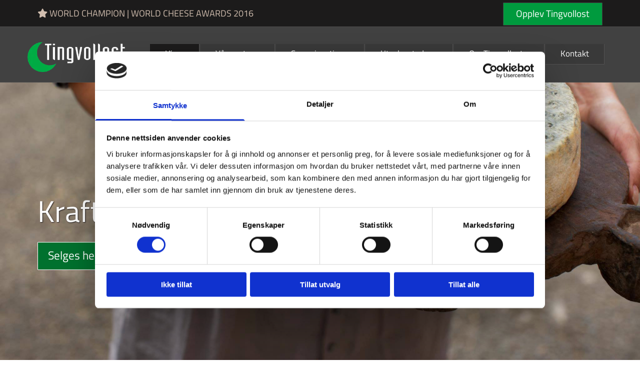

--- FILE ---
content_type: text/html; charset=UTF-8
request_url: https://www.tingvollost.no/
body_size: 19130
content:
<!DOCTYPE html> <html lang="no" data-currency="NOK" data-lang="no" data-countrycode="nb_NO" data-rHash="b4568df26077653eeadf29596708c94b" dir="auto" data-cookiebot="true"> <head> <meta charset="UTF-8"/> <script>window.addEventListener("CookiebotOnDialogInit",function(){if (Cookiebot.getDomainUrlParam("autoAcceptCookies") === "true")Cookiebot.setOutOfRegion();});</script><script async fetchpriority="high" id="Cookiebot" src="https://consent.cookiebot.com/uc.js" data-cbid="5b94dcec-3020-4d5f-bcdf-26d534274faf" data-blockingmode="auto" data-culture="nb" type="text/javascript"></script><title>Ost i verdensklasse på Nordmøre - Tingvollost AS</title><meta name="keywords" content="blåmuggoster, kvitmuggoster, ysteri, Kraftkar, Tingvoll, Nordmøre"><meta name="description" content="Tingvollost AS - Familiedrevet gårdsmeieri som lager kvit- og blåmuggoster basert på pasteurisert kumelk fra egen gård."><meta property="og:type" content="website"><meta property="og:title" content="Ost i verdensklasse på Nordmøre - Tingvollost AS"><meta property="og:url" content="https://www.tingvollost.no/"><meta property="og:description" content="Tingvollost AS - Familiedrevet gårdsmeieri som lager kvit- og blåmuggoster basert på pasteurisert kumelk fra egen gård."><meta property="og:image" content="https://www.tingvollost.no"><link rel='canonical' href='https://www.tingvollost.no'/><meta name="viewport" content="width=device-width, initial-scale=1"><link rel='shortcut icon' type='image/x-icon' href='/uploads/77yTaI6t/favicon.ico'/><link rel="preload" href="https://css-fonts.eu.extra-cdn.com/css?family=Roboto:300,500&display=swap" as="style"><link href="https://css-fonts.eu.extra-cdn.com/css?family=Roboto:300,500&display=swap" rel="stylesheet"><link rel="preload" href="https://site-assets.cdnmns.com/108ab34d214b6bd35fa24bb0b75a9731/css/external-libs.css?1768836001521" as="style" fetchpriority="high"><link rel="stylesheet" href="https://site-assets.cdnmns.com/108ab34d214b6bd35fa24bb0b75a9731/css/external-libs.css?1768836001521"><style>article,aside,details,figcaption,figure,footer,header,hgroup,main,nav,section,summary{display:block}audio,canvas,video{display:inline-block}audio:not([controls]){display:none;height:0}[hidden]{display:none}html{font-size:100%;-ms-text-size-adjust:100%;-webkit-text-size-adjust:100%}html,button,input,select,textarea{font-family:inherit}body{margin:0}a:focus{outline-width:thin}a:active,a:hover{outline:0}h1{font-size:2em;margin:0.67em 0}h2{font-size:1.5em;margin:0.83em 0}h3{font-size:1.17em;margin:1em 0}h4{font-size:1em;margin:1.33em 0}h5{font-size:0.83em;margin:1.67em 0}h6{font-size:0.67em;margin:2.33em 0}abbr[title]{border-bottom:1px dotted}b,strong{font-weight:bold}blockquote{margin:1em 40px}dfn{font-style:italic}hr{-moz-box-sizing:content-box;box-sizing:content-box;height:0}mark{background:#ff0;color:#000}p,pre{margin:1em 0}code,kbd,pre,samp{font-family:monospace, serif;_font-family:'courier new', monospace;font-size:1em}pre{white-space:pre;white-space:pre-wrap;word-wrap:break-word}q{quotes:none}q:before,q:after{content:'';content:none}small{font-size:80%}sub,sup{font-size:75%;line-height:0;position:relative;vertical-align:baseline}sup{top:-0.5em}sub{bottom:-0.25em}dl,menu,ol,ul{margin:1em 0}dd{margin:0 0 0 40px}menu,ol,ul{padding:0 0 0 40px}nav ul,nav ol{list-style:none;list-style-image:none}img{-ms-interpolation-mode:bicubic}svg:not(:root){overflow:hidden}figure{margin:0}form{margin:0}fieldset{border:1px solid #c0c0c0;margin:0 2px;padding:0.35em 0.625em 0.75em}legend{border:0;padding:0;white-space:normal;*margin-left:-7px}button,input,select,textarea{font-size:100%;margin:0;vertical-align:baseline;*vertical-align:middle}button,input{line-height:normal}[type="submit"]{background-color:transparent}button,select{text-transform:none}button,html input[type="button"],input[type="reset"],input[type="submit"]{-webkit-appearance:button;cursor:pointer;*overflow:visible}button[disabled],html input[disabled]{cursor:default}input[type="checkbox"],input[type="radio"]{box-sizing:border-box;padding:0;*height:13px;*width:13px}input[type="search"]{-webkit-appearance:textfield;-moz-box-sizing:content-box;-webkit-box-sizing:content-box;box-sizing:content-box}input[type="search"]::-webkit-search-cancel-button,input[type="search"]::-webkit-search-decoration{-webkit-appearance:none}button::-moz-focus-inner,input::-moz-focus-inner{border:0;padding:0}textarea{overflow:auto;vertical-align:top}table{border-collapse:collapse;border-spacing:0}*,:before,:after{-webkit-box-sizing:border-box;-moz-box-sizing:border-box;box-sizing:border-box}@font-face{font-family:'FontAwesome';src:url("https://site-assets.cdnmns.com/108ab34d214b6bd35fa24bb0b75a9731/css/fonts/fa-brands-400.woff2") format("woff2"),url("https://site-assets.cdnmns.com/108ab34d214b6bd35fa24bb0b75a9731/css/fonts/fa-regular-400.woff2") format("woff2"),url("https://site-assets.cdnmns.com/108ab34d214b6bd35fa24bb0b75a9731/css/fonts/fa-solid-900.woff2") format("woff2"),url("https://site-assets.cdnmns.com/108ab34d214b6bd35fa24bb0b75a9731/css/fonts/fa-v4compatibility.woff2") format("woff2"),url("https://site-assets.cdnmns.com/108ab34d214b6bd35fa24bb0b75a9731/css/fonts/fa-brands-400.ttf") format("truetype"),url("https://site-assets.cdnmns.com/108ab34d214b6bd35fa24bb0b75a9731/css/fonts/fa-regular-400.ttf") format("truetype"),url("https://site-assets.cdnmns.com/108ab34d214b6bd35fa24bb0b75a9731/css/fonts/fa-solid-900.ttf") format("truetype"),url("https://site-assets.cdnmns.com/108ab34d214b6bd35fa24bb0b75a9731/css/fonts/fa-v4compatibility.ttf") format("truetype");font-weight:normal;font-style:normal;font-display:swap}@font-face{font-family:'FontAwesome';src:url("https://site-assets.cdnmns.com/108ab34d214b6bd35fa24bb0b75a9731/css/fonts/fa-brands-400.woff2") format("woff2"),url("https://site-assets.cdnmns.com/108ab34d214b6bd35fa24bb0b75a9731/css/fonts/fa-regular-400.woff2") format("woff2"),url("https://site-assets.cdnmns.com/108ab34d214b6bd35fa24bb0b75a9731/css/fonts/fa-solid-900.woff2") format("woff2"),url("https://site-assets.cdnmns.com/108ab34d214b6bd35fa24bb0b75a9731/css/fonts/fa-v4compatibility.woff2") format("woff2"),url("https://site-assets.cdnmns.com/108ab34d214b6bd35fa24bb0b75a9731/css/fonts/fa-brands-400.ttf") format("truetype"),url("https://site-assets.cdnmns.com/108ab34d214b6bd35fa24bb0b75a9731/css/fonts/fa-regular-400.ttf") format("truetype"),url("https://site-assets.cdnmns.com/108ab34d214b6bd35fa24bb0b75a9731/css/fonts/fa-solid-900.ttf") format("truetype"),url("https://site-assets.cdnmns.com/108ab34d214b6bd35fa24bb0b75a9731/css/fonts/fa-v4compatibility.ttf") format("truetype");font-weight:normal;font-style:normal;font-display:swap}header[data-underheaderrow]{position:absolute;left:0;right:0;z-index:5}header.headerFixed{position:fixed;top:0;z-index:5}header#shrunkImage{max-width:100%}header#shrunkImage>div.row{padding-top:8px;padding-bottom:8px}header.shrinking img,header.shrinking>div.row{transition:all 0.3s ease}.row{position:relative;width:100%}.row[data-attr-hide]{display:none}.rowGroup{width:100%;white-space:nowrap;overflow:hidden;display:-ms-flexbox;display:-webkit-flex;display:flex}.rowGroup.rowGroupFixed{width:1170px;margin:0 auto}.rowGroup.rowGroupFixed .row .container-fixed{width:100%}.rowGroup .row{vertical-align:top;white-space:normal;min-width:100%;min-height:100%}.rowGroup .row:last-child{margin-right:0}.no-flexbox .rowGroup .row{display:inline-block}.container{display:-ms-flexbox;display:-webkit-flex;display:flex;-webkit-flex-direction:row;-moz-flex-direction:row;-ms-flex-direction:row;flex-direction:row;-webkit-flex-wrap:wrap;-moz-flex-wrap:wrap;-ms-flex-wrap:wrap;flex-wrap:wrap}.no-flexbox .container{display:block}.no-flexbox .container:before,.no-flexbox .container:after{display:table;content:" "}.no-flexbox .container:after{clear:both}.container-fluid{width:100%}.container-fixed{width:100%}@media only screen and (min-width: 1200px){.container-fixed{max-width:1170px;margin:0 auto}.rowGroup.fullScreenRow .row{min-height:100vh;display:flex}.rowGroup.fullScreenRow.verticalAlignRowTop .row{align-items:flex-start}.rowGroup.fullScreenRow.verticalAlignRowCenter .row{align-items:center}.rowGroup.fullScreenRow.verticalAlignRowBottom .row{align-items:flex-end}.rowGroup .row{height:auto}.row.fullScreenRow{min-height:100vh;display:flex}.row.fullScreenRow.verticalAlignRowTop{align-items:flex-start !important}.row.fullScreenRow.verticalAlignRowCenter{align-items:center !important}.row.fullScreenRow.verticalAlignRowBottom{align-items:flex-end !important}}.container-fixed .container{width:100%}body .designRow{padding:0;margin:0;background-color:transparent}body .designRow>.container>.col{padding:0;margin:0}body.engagementPreviewBody{background-color:#EAEAEA}body.engagementPreviewBody .designRow{display:none}.col{position:relative;padding-left:15px;padding-right:15px}.no-flexbox .col{float:left;display:block}.col:after{content:"";visibility:hidden;display:block;height:0;clear:both}.col.flexCol{display:-ms-flexbox;display:flex;-webkit-flex-direction:column;-moz-flex-direction:column;-ms-flex-direction:column;flex-direction:column}[data-hideheader] header{margin-top:-99999px;position:absolute}[data-hidefooter] footer{margin-top:-99999px;position:absolute}.col-sm-12{width:100%}.col-sm-11{width:91.66667%}.col-sm-10{width:83.33333%}.col-sm-9{width:75%}.col-sm-8{width:66.66667%}.col-sm-7{width:58.33333%}.col-sm-6{width:50%}.col-sm-5{width:41.66667%}.col-sm-4{width:33.33333%}.col-sm-3{width:25%}.col-sm-2{width:16.66667%}.col-sm-1{width:8.33333%}@media only screen and (min-width: 768px){.col-md-12{width:100%}.col-md-11{width:91.66667%}.col-md-10{width:83.33333%}.col-md-9{width:75%}.col-md-8{width:66.66667%}.col-md-7{width:58.33333%}.col-md-6{width:50%}.col-md-5{width:41.66667%}.col-md-4{width:33.33333%}.col-md-3{width:25%}.col-md-2{width:16.66667%}.col-md-1{width:8.33333%}}@media only screen and (min-width: 1200px){.col-lg-12{width:100%}.col-lg-11{width:91.66667%}.col-lg-10{width:83.33333%}.col-lg-9{width:75%}.col-lg-8{width:66.66667%}.col-lg-7{width:58.33333%}.col-lg-6{width:50%}.col-lg-5{width:41.66667%}.col-lg-4{width:33.33333%}.col-lg-3{width:25%}.col-lg-2{width:16.66667%}.col-lg-1{width:8.33333%}}.clear:after,.clear:before{display:table;content:'';flex-basis:0;order:1}.clear:after{clear:both}.lt-ie8 .clear{zoom:1}.hide-overflow{overflow:hidden}.hide-visibility{opacity:0;visibility:hidden}.hidden{display:none !important}.hiddenBG{background-image:none !important}@media only screen and (min-width: 0px) and (max-width: 767px){.hidden-sm{display:none !important}}@media only screen and (min-width: 768px) and (max-width: 1199px){.hidden-md{display:none !important}}@media only screen and (min-width: 1200px){.hidden-lg{display:none !important}}.text-left{text-align:left}.text-center{text-align:center}.text-right{text-align:right}.margin-bottom{margin-bottom:20px}.no-lat-padding{padding-left:0px;padding-right:0px}.no-left-padding{padding-left:0px}.no-right-padding{padding-right:0px}nav .closeBtn{color:#FFF}nav a{display:block}nav a:focus,nav a:focus+.dropIco{position:relative;z-index:1}nav .dropIco{border:none;background:transparent;top:0}nav .dropIco:hover{cursor:pointer}nav .navIcon{vertical-align:middle}@media only screen and (min-width: 768px){nav:before{color:#FFF;font-size:40px;line-height:1em}[data-enablefocusindication] nav:not(.opened-menu) ul li.hasChildren{display:inline-flex}[data-enablefocusindication] nav:not(.opened-menu) ul li.hasChildren ul[id^="navUl"]{overflow:visible}[data-enablefocusindication] nav:not(.opened-menu) ul li.hasChildren ul li.hasChildren{display:block}[data-enablefocusindication] nav:not(.opened-menu) ul li a.dropIco{margin:0 !important;padding:0 !important}nav ul{margin:0;padding:0;position:relative}[data-enablefocusindication] nav ul:not(.navContainer) li.showChildren a.dropIco{position:absolute;top:50%;left:calc(100% - $caretSize)}[data-enablefocusindication] nav ul:not(.navContainer) li.showChildren>ul{opacity:1;transition:0.5s ease-in-out;max-height:1500px}[data-enablefocusindication] nav ul li a.dropIco{background-color:transparent !important;position:absolute;display:inline-block;min-width:10px;height:100%}[data-enablefocusindication] nav ul li a.dropIco:after{display:none}[data-enablefocusindication] nav ul li.hasChildren>ul>li.hasChildren a.dropIco{position:absolute;display:inline-block;top:calc(50% - 5px);right:10px;left:unset;width:10px;height:10px}[data-enablefocusindication] nav ul li.hasChildren>ul>li.hasChildren a.dropIco:after{content:"";font-family:"FontAwesome"}nav ul li{list-style:none;display:inline-block;text-align:left;position:relative}nav ul li a{display:inline-block}nav ul li a:after{content:"";font-family:"FontAwesome";font-size:0.8em;line-height:0.8em;width:10px}nav ul li a:only-child:after{display:none}nav ul li a.dropIco{display:none}nav ul li:hover>ul,nav ul li.hover>ul{display:block;opacity:1;visibility:visible}nav ul>li:focus{z-index:999}nav ul .closeBtn{display:none}nav>ul ul{display:block;opacity:0;visibility:hidden;position:absolute;left:auto;top:100%;margin-top:0;z-index:5;width:auto}nav>ul ul.left{right:100%;left:unset}nav>ul ul.firstSubmenuLeft{right:0}footer nav>ul ul{top:auto;bottom:100%}nav>ul ul .naviLeft li{text-align:end}nav>ul ul li{float:none;display:block;margin-left:0;min-width:220px;position:relative}nav>ul ul li a:after{content:"";position:absolute;right:10px;top:50%;-webkit-transform:translate(0, -50%);-moz-transform:translate(0, -50%);-o-transform:translate(0, -50%);-ms-transform:translate(0, -50%);transform:translate(0, -50%)}nav>ul ul li a.naviLeft+.dropIco{left:10px !important}nav>ul ul li a.naviLeft:after{content:"";position:absolute;left:10px;right:unset;top:50%;-webkit-transform:translate(0, -50%);-moz-transform:translate(0, -50%);-o-transform:translate(0, -50%);-ms-transform:translate(0, -50%);transform:translate(0, -50%)}nav>ul ul a{white-space:normal;display:block}nav>ul ul ul{left:100%;top:0px}}@media (min-width: 768px) and (max-width: 1199px){nav[data-settings*="verticalNav-md=true"]:before{cursor:pointer;content:"";font-family:"FontAwesome"}nav[data-settings*="verticalNav-md=true"] ul{margin:0;padding:0;visibility:visible}nav[data-settings*="verticalNav-md=true"] ul li{text-align:left !important;position:relative;display:block;width:100%}nav[data-settings*="verticalNav-md=true"] ul li.hasChildren>ul>li.hasChildren a.dropIco{height:unset}nav[data-settings*="verticalNav-md=true"] ul li.hasChildren a.dropIco{position:absolute;display:inline-block;margin-top:0 !important;margin-bottom:0 !important;right:0;height:unset}nav[data-settings*="verticalNav-md=true"] ul li.hasChildren a.dropIco:before{content:"";font-family:"FontAwesome"}nav[data-settings*="verticalNav-md=true"] ul li.hasChildren a.dropIco:after{content:'' !important;display:block;position:absolute;margin:0;width:40px;height:40px;top:50%;left:50%;background:transparent;-webkit-transform:translate(-50%, -50%);-moz-transform:translate(-50%, -50%);-o-transform:translate(-50%, -50%);-ms-transform:translate(-50%, -50%);transform:translate(-50%, -50%);z-index:2}nav[data-settings*="verticalNav-md=true"] ul li.hasChildren.showChildren>.dropIco:before{content:""}nav[data-settings*="verticalNav-md=true"] ul li.hasChildren>ul>li.hasChildren a.dropIco{right:1em;top:0 !important;left:unset !important}nav[data-settings*="verticalNav-md=true"] ul a{text-decoration:none;display:block;line-height:1}nav[data-settings*="verticalNav-md=true"] ul a:after{display:none}nav[data-settings*="verticalNav-md=true"] ul a.dropIco[aria-expanded=true] ~ ul{overflow:visible}nav[data-settings*="verticalNav-md=true"] ul a:focus,nav[data-settings*="verticalNav-md=true"] ul a:focus ~ .dropIco{z-index:6}nav[data-settings*="verticalNav-md=true"]>ul{position:fixed;top:0;right:100%;width:20%;height:100%;z-index:99999;background:rgba(0,0,0,0.9);padding-top:50px;overflow-y:scroll}nav[data-settings*="verticalNav-md=true"]>ul ul{max-height:0;margin-left:10px;transition:0.5s cubic-bezier(0, 1, 0.5, 1);overflow:hidden;display:block;position:relative;top:auto;left:auto;right:unset}nav[data-settings*="verticalNav-md=true"]>ul .hasChildren.showChildren>ul{opacity:1;transition:0.5s ease-in-out;max-height:1500px}nav[data-settings*="verticalNav-md=true"]>ul .closeBtn{position:absolute;top:10px;right:10px;font-size:2em;display:inline;width:auto;padding:0.2em}nav[data-settings*="verticalNav-md=true"]>ul .closeBtn:before{content:"×";font-family:"FontAwesome"}nav[data-settings*="verticalNav-md=true"][data-settings*="direction=right"]>ul{right:auto;left:100%}nav[data-settings*="verticalNav-md=true"]>ul{width:50%}}@media (min-width: 1200px){nav[data-settings*="verticalNav-lg=true"]:before{cursor:pointer;content:"";font-family:"FontAwesome"}nav[data-settings*="verticalNav-lg=true"] ul{margin:0;padding:0;visibility:visible}nav[data-settings*="verticalNav-lg=true"] ul li{text-align:left !important;position:relative;display:block;width:100%}nav[data-settings*="verticalNav-lg=true"] ul li.hasChildren>ul>li.hasChildren a.dropIco{height:unset}nav[data-settings*="verticalNav-lg=true"] ul li.hasChildren a.dropIco{position:absolute;display:inline-block;margin-top:0 !important;margin-bottom:0 !important;right:0;height:unset}nav[data-settings*="verticalNav-lg=true"] ul li.hasChildren a.dropIco:before{content:"";font-family:"FontAwesome"}nav[data-settings*="verticalNav-lg=true"] ul li.hasChildren a.dropIco:after{content:'' !important;display:block;position:absolute;margin:0;width:40px;height:40px;top:50%;left:50%;background:transparent;-webkit-transform:translate(-50%, -50%);-moz-transform:translate(-50%, -50%);-o-transform:translate(-50%, -50%);-ms-transform:translate(-50%, -50%);transform:translate(-50%, -50%);z-index:2}nav[data-settings*="verticalNav-lg=true"] ul li.hasChildren.showChildren>.dropIco:before{content:""}nav[data-settings*="verticalNav-lg=true"] ul li.hasChildren>ul>li.hasChildren a.dropIco{right:1em;top:0 !important;left:unset !important}nav[data-settings*="verticalNav-lg=true"] ul a{text-decoration:none;display:block;line-height:1}nav[data-settings*="verticalNav-lg=true"] ul a:after{display:none}nav[data-settings*="verticalNav-lg=true"] ul a.dropIco[aria-expanded=true] ~ ul{overflow:visible}nav[data-settings*="verticalNav-lg=true"] ul a:focus,nav[data-settings*="verticalNav-lg=true"] ul a:focus ~ .dropIco{z-index:6}nav[data-settings*="verticalNav-lg=true"]>ul{position:fixed;top:0;right:100%;width:20%;height:100%;z-index:99999;background:rgba(0,0,0,0.9);padding-top:50px;overflow-y:scroll}nav[data-settings*="verticalNav-lg=true"]>ul ul{max-height:0;margin-left:10px;transition:0.5s cubic-bezier(0, 1, 0.5, 1);overflow:hidden;display:block;position:relative;top:auto;left:auto;right:unset}nav[data-settings*="verticalNav-lg=true"]>ul .hasChildren.showChildren>ul{opacity:1;transition:0.5s ease-in-out;max-height:1500px}nav[data-settings*="verticalNav-lg=true"]>ul .closeBtn{position:absolute;top:10px;right:10px;font-size:2em;display:inline;width:auto;padding:0.2em}nav[data-settings*="verticalNav-lg=true"]>ul .closeBtn:before{content:"×";font-family:"FontAwesome"}nav[data-settings*="verticalNav-lg=true"][data-settings*="direction=right"]>ul{right:auto;left:100%}}nav[data-settings*="vertical=true"]:before{cursor:pointer;content:"";font-family:"FontAwesome"}nav[data-settings*="vertical=true"] ul{margin:0;padding:0;visibility:visible}nav[data-settings*="vertical=true"] ul li{text-align:left !important;position:relative;display:block;width:100%}nav[data-settings*="vertical=true"] ul li.hasChildren>ul>li.hasChildren a.dropIco{height:unset}nav[data-settings*="vertical=true"] ul li.hasChildren a.dropIco{position:absolute;display:inline-block;margin-top:0 !important;margin-bottom:0 !important;right:0;height:unset}nav[data-settings*="vertical=true"] ul li.hasChildren a.dropIco:before{content:"";font-family:"FontAwesome"}nav[data-settings*="vertical=true"] ul li.hasChildren a.dropIco:after{content:'' !important;display:block;position:absolute;margin:0;width:40px;height:40px;top:50%;left:50%;background:transparent;-webkit-transform:translate(-50%, -50%);-moz-transform:translate(-50%, -50%);-o-transform:translate(-50%, -50%);-ms-transform:translate(-50%, -50%);transform:translate(-50%, -50%);z-index:2}nav[data-settings*="vertical=true"] ul li.hasChildren.showChildren>.dropIco:before{content:""}nav[data-settings*="vertical=true"] ul li.hasChildren>ul>li.hasChildren a.dropIco{right:1em;top:0 !important;left:unset !important}nav[data-settings*="vertical=true"] ul a{text-decoration:none;display:block;line-height:1}nav[data-settings*="vertical=true"] ul a:after{display:none}nav[data-settings*="vertical=true"] ul a.dropIco[aria-expanded=true] ~ ul{overflow:visible}nav[data-settings*="vertical=true"] ul a:focus,nav[data-settings*="vertical=true"] ul a:focus ~ .dropIco{z-index:6}nav[data-settings*="vertical=true"]>ul{position:fixed;top:0;right:100%;width:20%;height:100%;z-index:99999;background:rgba(0,0,0,0.9);padding-top:50px;overflow-y:scroll}nav[data-settings*="vertical=true"]>ul ul{max-height:0;margin-left:10px;transition:0.5s cubic-bezier(0, 1, 0.5, 1);overflow:hidden;display:block;position:relative;top:auto;left:auto;right:unset}nav[data-settings*="vertical=true"]>ul .hasChildren.showChildren>ul{opacity:1;transition:0.5s ease-in-out;max-height:1500px}nav[data-settings*="vertical=true"]>ul .closeBtn{position:absolute;top:10px;right:10px;font-size:2em;display:inline;width:auto;padding:0.2em}nav[data-settings*="vertical=true"]>ul .closeBtn:before{content:"×";font-family:"FontAwesome"}nav[data-settings*="vertical=true"][data-settings*="direction=right"]>ul{right:auto;left:100%}@media only screen and (max-width: 767px){nav:not(.horizontal-menu--mobile):before,nav[data-settings*="vertical=true"]:not(.horizontal-menu--mobile):before{content:"";cursor:pointer;font-family:"FontAwesome";padding:10px;line-height:1em}nav:not(.horizontal-menu--mobile) ul,nav[data-settings*="vertical=true"]:not(.horizontal-menu--mobile) ul{margin:0;padding:0}nav:not(.horizontal-menu--mobile) ul li,nav[data-settings*="vertical=true"]:not(.horizontal-menu--mobile) ul li{text-align:left !important;position:relative}nav:not(.horizontal-menu--mobile) ul li.hasChildren .dropIco,nav[data-settings*="vertical=true"]:not(.horizontal-menu--mobile) ul li.hasChildren .dropIco{position:absolute;right:1em;padding-left:15px;padding-right:15px;margin-top:0 !important;margin-bottom:0 !important}nav:not(.horizontal-menu--mobile) ul li.hasChildren .dropIco:before,nav[data-settings*="vertical=true"]:not(.horizontal-menu--mobile) ul li.hasChildren .dropIco:before{content:"";font-family:"FontAwesome"}nav:not(.horizontal-menu--mobile) ul li.hasChildren .dropIco:after,nav[data-settings*="vertical=true"]:not(.horizontal-menu--mobile) ul li.hasChildren .dropIco:after{display:none}nav:not(.horizontal-menu--mobile) ul li.hasChildren.showChildren>.dropIco:before,nav[data-settings*="vertical=true"]:not(.horizontal-menu--mobile) ul li.hasChildren.showChildren>.dropIco:before{content:""}nav:not(.horizontal-menu--mobile) ul li.active>a,nav[data-settings*="vertical=true"]:not(.horizontal-menu--mobile) ul li.active>a{font-weight:600}nav:not(.horizontal-menu--mobile) ul a,nav[data-settings*="vertical=true"]:not(.horizontal-menu--mobile) ul a{text-decoration:none;line-height:1}nav:not(.horizontal-menu--mobile) ul a.dropIco[aria-expanded=true] ~ ul,nav[data-settings*="vertical=true"]:not(.horizontal-menu--mobile) ul a.dropIco[aria-expanded=true] ~ ul{overflow:visible}nav:not(.horizontal-menu--mobile) ul a:focus,nav:not(.horizontal-menu--mobile) ul a:focus ~ .dropIco,nav[data-settings*="vertical=true"]:not(.horizontal-menu--mobile) ul a:focus,nav[data-settings*="vertical=true"]:not(.horizontal-menu--mobile) ul a:focus ~ .dropIco{z-index:6}nav:not(.horizontal-menu--mobile)>ul,nav[data-settings*="vertical=true"]:not(.horizontal-menu--mobile)>ul{position:fixed;right:100%;top:0;width:100%;height:100%;z-index:99999;background:rgba(0,0,0,0.9);padding:50px 0 0 20px;overflow-y:scroll}nav:not(.horizontal-menu--mobile)>ul ul,nav[data-settings*="vertical=true"]:not(.horizontal-menu--mobile)>ul ul{max-height:0;margin-left:10px;transition:0.5s cubic-bezier(0, 1, 0.5, 1);overflow:hidden}nav:not(.horizontal-menu--mobile)>ul ul li a,nav[data-settings*="vertical=true"]:not(.horizontal-menu--mobile)>ul ul li a{line-height:1}nav:not(.horizontal-menu--mobile)>ul .hasChildren.showChildren>ul,nav[data-settings*="vertical=true"]:not(.horizontal-menu--mobile)>ul .hasChildren.showChildren>ul{opacity:1;transition:0.5s ease-in-out;max-height:1500px}nav:not(.horizontal-menu--mobile)>ul .closeBtn,nav[data-settings*="vertical=true"]:not(.horizontal-menu--mobile)>ul .closeBtn{position:absolute;top:19px;right:21px;font-size:2em;display:inline;z-index:1;padding:0.2em}nav:not(.horizontal-menu--mobile)>ul .closeBtn:before,nav[data-settings*="vertical=true"]:not(.horizontal-menu--mobile)>ul .closeBtn:before{content:"×";font-family:"FontAwesome"}nav:not(.horizontal-menu--mobile)[data-settings*="direction=right"]>ul,nav[data-settings*="vertical=true"]:not(.horizontal-menu--mobile)[data-settings*="direction=right"]>ul{left:100%;right:auto}}.locale ul{margin:0;padding:0;display:inline-block;white-space:nowrap;position:relative;z-index:2}.locale ul a{text-decoration:none}.locale ul li{display:none;list-style:none;position:absolute;width:100%}.locale ul li a:before{content:"";font-family:"FontAwesome";font-size:0.8em;margin-right:5px;display:none;vertical-align:bottom}.locale ul li.active{display:block;position:static}.locale ul li.active a:before{display:inline-block}.locale ul li.active:only-child a:before{display:none}.locale ul:hover{z-index:11}.locale ul:hover li{display:block}.locale .locale_touch li:not(.active){display:block}body.noScroll{overflow:hidden;position:fixed}body.safariNoScroll{overflow:hidden}.form input[type="checkbox"]+label{display:inline-block;margin-left:10px;cursor:pointer}.form input[type="checkbox"]+label:before{display:inline-block;vertical-align:middle;left:0;width:1.8em;height:1.8em;font-family:'FontAwesome';font-size:0.8em;text-align:center;line-height:1.7em;margin-right:0.5em;content:'';color:#333;background:#FFF;border:1px solid #ccc;letter-spacing:normal;font-style:normal}.form input[type="checkbox"]:focus+label:before{-webkit-box-shadow:box-shadow(0 0 1px 0.01em #3b99fc);-moz-box-shadow:box-shadow(0 0 1px 0.01em #3b99fc);box-shadow:box-shadow(0 0 1px 0.01em #3b99fc)}.form input[type="checkbox"]:checked+label:before{content:'\f00c'}.image{max-width:100%;height:auto}.row.brandfooter .col{display:block}.row.brandfooter .brandLogoContainer{text-align:right}.row.brandfooter .brandLogoContainer .footerlogo{vertical-align:middle}.row.brandfooter .brandLogoContainer .brandText{display:inline-block;vertical-align:middle}.row.brandfooter .brandTextAlternativeContainer{display:flex;align-items:center;padding-top:6px}.row.brandfooter .brandTextAlternativeContainer a{color:inherit !important}.row.brandfooter .brandTextContainer{width:inherit}.row.brandfooter .brandTextContainer .footerText{color:black}.row.brandfooter .logoOpacity{opacity:66%;width:100px}@media only screen and (max-width: 768px){.row.brandfooter .brandLogoContainer,.row.brandfooter .brandTextContainer{text-align:center}}.row.brandfooter.noPadding{height:40px;display:table;padding:0}.row.brandfooter.noPadding img,.row.brandfooter.noPadding span{display:table-cell;vertical-align:middle}.row.brandfooter.noPadding img.brandingText,.row.brandfooter.noPadding span.brandingText{padding-left:5px}.row.brandfooter .brandedInnerRow{padding:0}.row.brandfooter .brandedTopColumn{margin-bottom:25px}.row.brandheader{z-index:1;box-shadow:0px 0px 5px rgba(0,0,0,0.1)}.row.brandheader .col{display:block;padding-bottom:0}.row.brandheader.noPadding{height:56px;display:flex;justify-content:center;align-items:center;padding:0}.row.brandheader.noPadding .wrapper{display:flex;justify-content:center;align-items:center}.row.brandheader.noPadding .wrapper .brandingLogo{margin-right:24px;padding-right:24px;border-right:1px solid #ECEDEE}.row.brandheader.noPadding .wrapper .brandingLogo img{height:32px}.row.brandheader.noPadding .wrapper .brandingLink{font-size:13px}@media only screen and (max-width: 375px){.row.brandheader .col{display:flex;justify-content:center;align-items:center;padding-bottom:0}.row.brandheader.noPadding{height:100px}.row.brandheader.noPadding .wrapper{flex-wrap:wrap;padding:0 10px 7px 10px}.row.brandheader.noPadding .wrapper .brandingLogo{border-right:none;margin-right:0;padding-right:5px;padding-left:5px}}@media only screen and (min-width: 376px) and (max-width: 426px){.row.brandheader .col{display:flex;justify-content:center;align-items:center;padding-bottom:0}.row.brandheader.noPadding{height:88px}.row.brandheader.noPadding .wrapper{flex-wrap:wrap;padding:0 30px 7px 30px}.row.brandheader.noPadding .wrapper .brandingLogo{border-right:none;margin-right:0;padding-right:5px;padding-left:5px}}@media only screen and (min-width: 427px) and (max-width: 1024px){.row.brandheader .col{display:flex;justify-content:center;align-items:center;padding-bottom:0}.row.brandheader.noPadding .wrapper{flex-wrap:wrap}}.infobar-wrapper{position:fixed;top:0;left:0;display:block;z-index:20;width:100vw;padding:32px;background:rgba(27,27,27,0.95);font-size:13px}.infobar-wrapper .infobar{font-family:'Roboto';width:100vw;text-align:left;display:flex;flex-direction:column;justify-content:center;height:100%}.infobar-wrapper .infobar a{color:#fff}.infobar-wrapper .infobar p{color:#fff;text-align:left;line-height:18px}.infobar-wrapper .infobar .cookie-row{width:calc(100% - 64px);padding:0}.infobar-wrapper .infobar .cookie-row.cookie-row-text{overflow:auto}.infobar-wrapper .infobar h1.cookie-headline,.infobar-wrapper .infobar h4.cookie-headline{color:#fff;font-size:18px;font-weight:500;margin-bottom:8px}.infobar-wrapper .infobar h1.cookie-headline.push-top,.infobar-wrapper .infobar h4.cookie-headline.push-top{margin-top:24px}.infobar-wrapper .infobar p.cookie-description{text-align:left;line-height:1.36;font-size:14px;font-weight:300;max-width:1040px;width:100%;margin-bottom:16px}.infobar-wrapper .infobar p.cookie-readmore{font-size:14px;text-align:left;padding-bottom:12px}.infobar-wrapper .infobar .cookie-checkboxes{width:50%;min-height:47px;padding:16px 0;float:left}.infobar-wrapper .infobar .cookie-checkboxes label{color:#fff;font-size:16px;font-weight:300;margin-right:16px}.infobar-wrapper .infobar .cookie-checkboxes label input{margin-right:8px}.infobar-wrapper .infobar .cookie-buttons{font-weight:500;width:50%;min-height:47px;float:left;text-align:right}.infobar-wrapper .infobar .cookie-buttons a{cursor:pointer}.infobar-wrapper[data-settings*="bottom"]{bottom:0;top:inherit}@media only screen and (max-width: 1199px){.infobar-wrapper .infobar{width:100%}}.infobar-wrapper .infobar-close{position:absolute;top:15px;right:20px;font-size:25px;color:#FFF}.infobar-wrapper a#revoke-consent{font-size:13px;padding:13px 24px;border:1px solid #fff;background:#fff;color:#181818;-webkit-border-radius:3px;-moz-border-radius:3px;-o-border-radius:3px;border-radius:3px}.infobar-wrapper a#infobar-acceptCookiesBtn{display:inline-block;font-size:13px;padding:13px 24px;border:1px solid #fff;background:#fff;color:#181818;-webkit-border-radius:3px;-moz-border-radius:3px;-o-border-radius:3px;border-radius:3px}.infobar-wrapper a#infobar-acceptSelectedCookiesBtn{display:inline-block;font-size:13px;padding:13px 24px;border:1px solid #fff;margin-right:16px;-webkit-border-radius:3px;-moz-border-radius:3px;-o-border-radius:3px;border-radius:3px}.infobar-wrapper a#infobar-donottrack{font-size:13px;padding:13px 24px;border:1px solid #fff;background:#fff;color:#181818;margin-left:18px;float:right;-webkit-border-radius:3px;-moz-border-radius:3px;-o-border-radius:3px;border-radius:3px}@media only screen and (max-width: 992px){.infobar-wrapper{height:100%;overflow:scroll}.infobar-wrapper .infobar .cookie-row{width:100%}.infobar-wrapper .infobar .cookie-checkboxes{float:none;width:100%}.infobar-wrapper .infobar .cookie-checkboxes label{display:block}.infobar-wrapper .infobar .cookie-checkboxes label:first-of-type{margin-bottom:16px}.infobar-wrapper .infobar .cookie-buttons{float:none;width:100%;text-align:left}}.optout-button{position:fixed;bottom:0px;left:2%;z-index:5;width:100px;height:50px;background-color:rgba(163,163,163,0.4);color:white}.rowGroup .row.normalizeSize,.imagelist .slide.normalizeSize,.gallery .slide.normalizeSize,.catalog .slide.normalizeSize,.blog .slide.normalizeSize{opacity:0;padding-left:0;padding-right:0;min-width:0;max-width:0;max-height:0;border:0}@media only screen and (max-width: 768px){.rowGroup .row.normalizeSize,.imagelist .slide.normalizeSize,.gallery .slide.normalizeSize,.catalog .slide.normalizeSize,.blog .slide.normalizeSize{padding-left:0;padding-right:0;min-width:0;max-width:0;border:0}}.osmap .osmap-container,.osmap .map-container{z-index:0}.singleProduct .shopQuantity{float:left;display:inline-block;padding:5px 0}.singleProduct .shopQuantity .description{margin-right:5px}.singleProduct .shopQuantity .decreaseQuantity,.singleProduct .shopQuantity .increaseQuantity{cursor:pointer;width:20px;padding:0 10px;-moz-user-select:-moz-none;-khtml-user-select:none;-webkit-user-select:none;user-select:none}.singleProduct .shopQuantity .decreaseQuantity.outOfStock,.singleProduct .shopQuantity .increaseQuantity.outOfStock{color:#333333;cursor:auto}.singleProduct .shopQuantity .quantity{width:40px;display:inline-block;text-align:center}.cart .prodDetails>span{overflow:visible}.cart .prodDetails .prodQuant,.cart .prodDetails .prodQuantity,.cart .prodDetails .prodPrice{display:inline-block}.cart .prodDetails .prodQuant{padding-right:10px}.cart .prodDetails input.prodQuantity{width:20px;text-align:center;border-radius:3px}.cart .prodDetails .prodPrice{float:right;line-height:2.2em}.cart .prodRemove{padding-top:1em}.checkout .products .product-row .qty{width:auto} </style><!--[if IE 8]><link rel="stylesheet" href="https://site-assets.cdnmns.com/108ab34d214b6bd35fa24bb0b75a9731/css/grids.css?1768836001521"><!endif]--><style>.h-captcha{display:table;margin-bottom:10px}.hcaptcha-badge{background-color:#fafafa;z-index:2;width:280px;border-radius:4px;border:1px solid #b2bdcc;position:fixed;bottom:70px}.hcaptcha-badge.hide{visibility:hidden}.hcaptcha-badge.bottomleft{left:-210px;display:flex;flex-direction:row-reverse}.hcaptcha-badge.bottomleft .hcaptcha-badge-logo-wrapper{padding:5px 10px 0px 10px;display:flex;align-items:center;flex-direction:column}.hcaptcha-badge.bottomleft .hcaptcha-badge-logo-wrapper .hcaptcha-badge-logo{width:50px;height:50px;background-image:url("https://site-assets.cdnmns.com/108ab34d214b6bd35fa24bb0b75a9731/css/img/hcaptcha-badge.svg");background-size:cover}.hcaptcha-badge.bottomleft .hcaptcha-badge-logo-wrapper .hcaptcha-badge-text{font-size:10px;font-weight:600}.hcaptcha-badge.bottomleft .hcaptcha-badge-legal{display:block;margin:auto;line-height:18px;font-size:10px;min-width:200px}.hcaptcha-badge.bottomleft:hover{left:2px;cursor:pointer}.hcaptcha-badge.bottomright{right:-210px;display:flex}.hcaptcha-badge.bottomright .hcaptcha-badge-logo-wrapper{padding:5px 10px 0px 10px;display:flex;align-items:center;flex-direction:column}.hcaptcha-badge.bottomright .hcaptcha-badge-logo-wrapper .hcaptcha-badge-logo{width:50px;height:50px;background-image:url("https://site-assets.cdnmns.com/108ab34d214b6bd35fa24bb0b75a9731/css/img/hcaptcha-badge.svg");background-size:cover}.hcaptcha-badge.bottomright .hcaptcha-badge-logo-wrapper .hcaptcha-badge-text{font-size:10px;font-weight:600}.hcaptcha-badge.bottomright .hcaptcha-badge-legal{display:block;margin:auto;line-height:18px;font-size:10px;min-width:200px}.hcaptcha-badge.bottomright:hover{right:2px;cursor:pointer}.hcaptcha-badge:after{content:'';display:block;width:65px;height:73.6px;background-image:url("https://site-assets.cdnmns.com/108ab34d214b6bd35fa24bb0b75a9731/css/img/hcaptcha-badge-tool.png");background-size:cover} </style><!--[if IE 8]><link rel="stylesheet" href="https://site-assets.cdnmns.com/108ab34d214b6bd35fa24bb0b75a9731/css/hcaptcha.css?1768836001521"><![endif]--><style id='style_site'>.headline { font-size:37px; line-height:1.45em; letter-spacing:0em; margin-bottom:30px; margin-top:0px; text-align:left; text-transform:none; font-weight:400; color:rgb(50, 50, 50); font-family:Helvetica;} .headline a:hover { text-decoration:underline; color:rgb(247, 248, 252);} nav:before { font-size:30px; color:rgb(69, 69, 69);} nav> ul> li> ul a { font-size:16px; color:rgb(255, 255, 255);} nav> ul li a:hover { background-color:rgb(28, 27, 27);} nav> ul li a { padding-top:8px; padding-right:30px; padding-bottom:10px; padding-left:30px; margin-top:0px; margin-right:1px; margin-left:1px; margin-bottom:1px; border-bottom-width:1px; border-top-left-radius:0px; border-top-right-radius:0px; border-bottom-right-radius:0px; border-bottom-left-radius:0px; text-transform:none; border-color:rgb(83, 82, 82); border-left-width:0px; border-right-width:1px; border-top-width:0px; background-color:rgb(57, 57, 57);} nav> ul> li> ul li a { padding-top:15px; padding-bottom:15px; border-color:rgb(77, 77, 77); margin-bottom:0px; margin-right:0px; margin-left:0px;} nav> ul> li> ul li.active> a { background-color:rgb(28, 27, 27); color:rgb(255, 255, 255); border-color:rgb(77, 77, 77);} nav> ul> li> ul a:hover { color:rgb(255, 255, 255);} nav.opened-menu> ul { padding-right:0px;} nav> ul li.active> a { color:rgb(255, 255, 255); background-color:rgb(28, 27, 27);} nav> ul li> a { color:rgb(255, 255, 255); font-size:17px; font-weight:400; font-family:Titillium Web;} nav> ul li> a:hover { color:rgb(255, 255, 255);} nav { text-align:right;} .subtitle { font-size:24px; line-height:1.4em; letter-spacing:0em; margin-bottom:15px; margin-top:0px; text-transform:none; font-weight:400;} .subtitle a { color:rgb(0, 113, 46); font-weight:800;} .subtitle a:hover { color:rgb(0, 113, 46); text-decoration:underline;} .preamble { font-size:21px; line-height:1.5em; letter-spacing:0em; margin-bottom:30px; font-weight:300; text-align:left; color:rgb(65, 65, 65); font-family:Helvetica;} .preamble a { font-weight:800; color:rgb(31, 138, 41);} .preamble a:hover { color:rgb(0, 113, 46);} .bodytext { line-height:2em; margin-bottom:20px; margin-top:0px; color:rgb(50, 50, 50); font-size:16px; font-weight:400; padding-bottom:0px; font-family:Open Sans; text-align:left;} .bodytext a { font-weight:800; color:rgb(0, 154, 62);} .bodytext a:hover { color:rgb(0, 154, 62); text-decoration:underline;} .smalltext { line-height:1.2em; letter-spacing:0em; font-size:14px; margin-bottom:20px; color:rgb(65, 65, 65); text-transform:uppercase;} .smalltext a:hover { color:rgb(208, 189, 174);} .smalltext a { color:rgb(65, 65, 65);} body { color:rgb(50, 50, 50); font-size:16px; font-family:Helvetica; line-height:1.4em; font-weight:400; background-color:rgb(255, 255, 255); background-image:none; background-size:cover; background-position:50% 0%; background-attachment:fixed;} body a { text-decoration:none; color:rgb(0, 154, 62);} body a:hover { color:rgb(0, 113, 46);} .button { margin-bottom:0px; border-radius:3px; font-weight:400; color:rgb(255, 255, 255); background-color:rgb(0, 154, 62); padding-top:12px; padding-right:25px; padding-bottom:15px; padding-left:25px; margin-top:40px; margin-right:auto; display:table; margin-left:auto; line-height:1.2em; border-top-left-radius:1px; border-top-right-radius:1px; border-bottom-right-radius:1px; border-bottom-left-radius:1px; border-top-width:1px; border-right-width:1px; border-bottom-width:1px; border-left-width:1px; font-size:23px; border-color:rgb(255, 255, 255); text-transform:none; font-family:Titillium Web;} .button:hover { background-color:rgb(17, 16, 16); color:rgb(255, 255, 255); border-color:rgb(255, 255, 255);} .form { margin-bottom:40px; padding-top:0px; padding-right:0px; padding-bottom:0px; padding-left:0px;} .form label { padding-bottom:0px; margin-bottom:10px; line-height:1.2em; margin-top:20px; color:rgb(65, 65, 65); font-size:18px; font-weight:800;} .form input[type=text],.form textarea,.form select { border-radius:3px; border-color:rgba(51, 51, 51, 0.25); color:rgb(65, 65, 65); font-size:16px; padding-top:10px; padding-right:10px; padding-bottom:10px; padding-left:10px; margin-top:0px; margin-right:0px; margin-bottom:10px; margin-left:0px; border-top-left-radius:0px; border-top-right-radius:0px; border-bottom-right-radius:0px; border-bottom-left-radius:0px; border-top-width:1px; border-left-width:1px; border-bottom-width:1px; border-right-width:1px; font-weight:300;} .form input[type=submit] { margin-left:0;} .form .thankYou { line-height:1.2em;} .form .smalltext { line-height:1.2em; color:rgb(69, 69, 69);} .form .form_option {} .form .g-recaptcha { margin-top:30px; margin-bottom:30px;} .form input[type=submit]:hover { background-color:rgb(255, 255, 255); color:rgb(65, 65, 65); border-color:rgba(42, 39, 36, 0.56);} .form input[type=checkbox]+span,.form input[type=radio]+span,.form .form_option input[type=checkbox]+label:not([class*="optin"]) { color:rgb(34, 34, 34); font-size:16px; line-height:1.2em; margin-left:0px; margin-top:30px; margin-bottom:10px; margin-right:20px;} .text { margin-bottom:0px; padding-top:0px; padding-right:0px; padding-bottom:0px; padding-left:0px;} .text table thead th { border-right-width:0px; border-color:rgb(255, 255, 255); border-top-width:0px; border-left-width:0px; border-bottom-width:0px;} .text table td { border-left-width:2px; border-right-width:2px; border-top-width:2px; border-bottom-width:2px; border-color:rgb(65, 65, 65); padding-top:10px; padding-right:30px; padding-bottom:10px; padding-left:20px;} .image { margin-bottom:0px; padding-top:0px; padding-right:0px; padding-bottom:0px;} .map { margin-bottom:40px;} .gallery { margin-bottom:0px; margin-top:0px; margin-right:0px; margin-left:0px;} .gallery .pics .caption { line-height:1.4em; font-size:16px; margin-bottom:15px; padding-top:15px;} .row { padding-top:90px; padding-right:60px; padding-bottom:90px; padding-left:60px; background-color:rgb(31, 138, 41);} .col { margin-bottom:0px; padding-left:15px; padding-right:15px; margin-top:0px; padding-bottom:15px; padding-top:15px;} .custom1 { font-size:18px; line-height:1.85em; font-weight:400; text-align:left; padding-bottom:0px; text-transform:none; color:rgb(208, 189, 174); font-family:Titillium Web;} .custom1 a { color:rgb(0, 154, 62);} .custom1 a:hover { color:rgb(0, 154, 62); font-weight:800;} .custom2 { font-size:20px; line-height:1.6em; color:rgb(208, 189, 174); padding-bottom:0px; text-align:left; padding-top:0px; text-decoration:none; text-transform:none; font-weight:400; font-family:Titillium Web;} .custom2 a { font-weight:400; color:rgb(31, 211, 52);} .custom2 a:hover { color:rgb(31, 211, 52); text-decoration:underline;} .custom4 { line-height:1.5em; color:rgb(255, 255, 255);} .custom5 { line-height:1.5em; font-size:26px; font-weight:400; color:rgb(65, 65, 65); margin-bottom:0px; margin-top:30px; text-align:center;} .custom5 a { color:rgb(31, 138, 41); font-weight:400;} .custom5 a:hover { color:rgb(31, 138, 41); text-decoration:underline;} .custom3 { font-size:22px; line-height:2em; font-weight:800; text-transform:none; color:rgb(255, 255, 255); margin-bottom:0px; letter-spacing:0.025em; font-style:normal;} .custom3 a { font-weight:800; color:rgb(31, 211, 52);} .custom3 a:hover { color:rgb(31, 211, 52); text-decoration:underline;} .smallsubtitle { font-size:22px; line-height:2.2em; margin-bottom:0px; font-weight:800; margin-top:0px; margin-right:0px; text-transform:none; letter-spacing:0em; text-align:left;} .smallsubtitle a { color:rgb(50, 50, 50); font-weight:800;} .smallsubtitle a:hover { color:rgb(65, 65, 65); text-decoration:underline;} .spottext { font-size:60px; color:rgb(255, 255, 255); line-height:1.4em; text-align:left; margin-bottom:20px; text-transform:none; font-weight:400; letter-spacing:0em; font-family:Titillium Web;} .footertext { font-size:16px; line-height:1.65em; margin-bottom:0px; color:rgb(255, 255, 255); text-transform:none; letter-spacing:0.025em; text-align:left; font-family:Open Sans;} .footertext a { color:rgb(244, 243, 243); font-weight:800;} .footertext a:hover { color:rgb(255, 255, 255); text-decoration:underline;} .companyname { font-size:36px; text-align:left; line-height:1.6em; margin-bottom:15px; margin-top:14px; margin-right:0px; color:rgb(255, 255, 255); text-transform:none; font-weight:400; letter-spacing:0.03em; font-family:Titillium Web; font-style:normal;} .companyname a { color:rgb(255, 255, 255); font-weight:300;} .companyname a:hover { color:rgb(255, 255, 255);} .smallspottext { line-height:1.35em; color:rgb(255, 255, 255); text-align:center; font-size:26px; margin-bottom:0px; text-transform:none; font-weight:400; letter-spacing:0em; margin-top:0px; font-family:Helvetica;} .smallspottext a { color:rgb(255, 255, 255); text-decoration:underline;} .smallspottext a:hover { color:rgb(255, 255, 255); font-weight:800;} .locale { text-align:right;} .locale ul li a { transition:all 0.25s ease-in 0s; color:rgb(255, 255, 255);} .locale ul li { background-color:rgb(69, 69, 69); padding-top:5px; padding-right:15px; padding-bottom:5px; padding-left:15px;} .button2 { font-size:23px; line-height:1.2em; margin-bottom:0px; border-radius:3px; color:rgb(255, 255, 255); border-color:rgb(255, 255, 255); display:table; margin-left:auto; margin-right:autopx; padding-top:12px; padding-right:20px; padding-bottom:15px; padding-left:20px; background-color:rgb(0, 113, 46); border-top-width:1px; border-right-width:1px; border-bottom-width:1px; border-left-width:1px; border-top-left-radius:1px; border-top-right-radius:1px; border-bottom-right-radius:1px; border-bottom-left-radius:1px; margin-top:40px; font-weight:400; text-transform:none; font-family:Titillium Web;} .button2:hover { color:rgb(255, 255, 255); background-color:rgb(17, 16, 16); border-color:rgb(255, 255, 255);} .divider { margin-left:auto; border-top-width:2px; border-color:rgb(215, 221, 223); width:15%; margin-bottom:15px;} .singlePost .divider { border-color:rgb(227, 230, 235); padding-top:0px; padding-bottom:0px; margin-left:0; border-top-width:1px; width:100%; margin-top:27px; margin-bottom:0px;} .socialmedia { text-align:left; font-size:20px;} .socialmedia li { margin-left:0px; margin-bottom:10px; margin-right:15px; background-color:rgb(0, 154, 62); border-top-left-radius:0px; border-top-right-radius:0px; border-bottom-right-radius:0px; border-bottom-left-radius:0px; border-color:rgb(247, 248, 252); border-top-width:1px; border-right-width:1px; border-bottom-width:1px; border-left-width:1px;} .socialmedia li a { color:rgb(255, 255, 255); height:35px; width:35px;} .socialmedia li a:hover { color:rgb(247, 248, 252);} .socialmedia li:hover { background-color:rgb(0, 113, 46); border-color:rgb(247, 248, 252);} .paymenticons li { margin-left:5px; margin-bottom:5px; padding-bottom:40px; font-size:25px;} .linklist { background-color:rgb(31, 138, 41); margin-right:0px;} .linklist a { font-size:16px; line-height:1.4em; background-color:rgb(239, 239, 239); padding-left:15px; padding-top:15px; padding-right:15px; padding-bottom:15px; border-color:rgb(247, 248, 252); border-left-width:1px; border-top-width:1px; border-right-width:1px; border-bottom-width:1px; text-align:left;} .linklist a:hover { background-color:rgb(227, 230, 235); border-color:rgb(247, 248, 252); color:rgb(0, 113, 46);} .linklist .listIcon { width:20px; height:20px; font-size:15px; margin-right:10px;} .linklist .smalltext { line-height:1.4em; margin-top:5px; margin-left:0px; margin-right:0px; margin-bottom:15px;} .linklist .linklistTitle { font-size:25px; line-height:1.4em;} .breadcrumb li a { margin-bottom:10px; margin-left:10px; margin-right:10px;} .openinghours2 .dayLabel { text-transform:uppercase; font-size:18px; line-height:1.4em;} .openinghours2 .specialDayTitle { text-align:left;} .openinghours2 .day .ranges { text-align:left;} .openinghours2 .ranges { line-height:1.4em;} .openinghours .day .ranges { text-align:left;} .openinghours .ranges { line-height:1.4em; text-transform:none; font-size:18px;} .openinghours .dayLabel { line-height:1.4em; font-size:18px;} .list { margin-left:0px; background-image:none; background-size:cover; background-repeat:no-repeat; background-position:50% 50%; border-top-width:0px; border-right-width:0px; border-bottom-width:0px; border-left-width:0px; border-top-left-radius:0px; border-top-right-radius:0px; border-bottom-right-radius:0px; border-bottom-left-radius:0px; margin-bottom:0px; margin-top:0px; margin-right:0px; background-color:rgba(249, 250, 255, 0); border-color:rgb(50, 50, 50);} .list .listTitle { margin-bottom:0px; color:rgba(51, 51, 51, 0); font-size:22px; padding-bottom:0px; line-height:1.6em; margin-left:30px; margin-right:30px;} .list .itemLabel { font-size:20px; line-height:1.4em; text-transform:none; color:rgb(65, 65, 65);} .list .listItem { margin-left:0px; margin-right:0px; padding-top:15px; padding-right:15px; padding-bottom:15px; padding-left:15px; background-color:rgb(247, 248, 252);} .list .listIcon { font-size:15px; height:10px; width:10px; color:rgb(215, 221, 223); border-top-left-radius:0px; border-top-right-radius:0px; border-bottom-right-radius:0px; border-bottom-left-radius:0px; border-top-width:0px; border-right-width:0px; border-bottom-width:0px; border-left-width:0px; margin-right:20px; margin-left:10px; background-color:rgba(249, 250, 255, 0);} .list .listIcon:hover { color:rgb(215, 221, 223); background-color:rgba(249, 250, 255, 0);} .itemLabel { font-weight:300;} .list .listItem:hover { background-color:rgb(247, 248, 252);} .imagelist { padding-top:0px; margin-bottom:0px; padding-right:0px; padding-bottom:0px;} .blog .shortDescription { line-height:1.55em; padding-top:0px; text-align:left; font-size:19px; font-family:Titillium Web; font-weight:300; color:rgb(255, 255, 255);} .blog .title { padding-top:0px; margin-top:10px; margin-right:0px; color:rgb(255, 255, 255); margin-bottom:10px; font-family:Titillium Web; font-size:28px;} .blog .details { line-height:1.4em; padding-top:15px; font-family:Open Sans; font-weight:300; font-size:13px; color:rgb(255, 255, 255);} .blog { border-bottom-width:0px; border-color:rgb(31, 138, 41);} .blog li { background-color:rgb(65, 65, 65);} .blog li .textContainer { padding-left:15px; padding-top:0px; padding-right:15px;} .blog .readMore { margin-top:30px; margin-left:0; margin-bottom:30px;} .blog .postImg { padding-top:0px; padding-right:0px; padding-bottom:0px; padding-left:0px;} .blog .title:hover { color:rgb(255, 255, 255);} .blog .details:hover { color:rgb(255, 255, 255);} .blog .shortDescription:hover { color:rgb(255, 255, 255);} .pricelist { padding-right:30px; padding-bottom:15px; padding-left:30px; padding-top:0px; background-color:rgba(255, 255, 255, 0); border-bottom-width:10px; border-color:rgb(31, 211, 52); border-top-width:10px; border-style:solid; border-left-width:10px; border-right-width:10px;} .pricelist .itemprice { margin-top:20px; margin-right:0px; line-height:1.2em; text-transform:none; margin-bottom:0px; color:rgb(0, 154, 62); font-size:22px;} .pricelist .item { padding-top:0px; margin-top:10px;} .pricelist li { border-top-width:1px; border-right-width:0px; border-bottom-width:0px; border-left-width:0px; border-top-left-radius:0px; border-top-right-radius:0px; border-bottom-right-radius:0px; border-bottom-left-radius:0px; border-color:rgb(31, 211, 52); border-style:dashed;} .pricelist .listImg { display:table; margin-left:0; margin-right:auto;} .pricelist .itemdescription { margin-bottom:15px; line-height:1.4em;} .pricelist .listTitle { font-size:30px; text-align:center; margin-top:30px;} .itemprice { font-weight:800;} .emailshare a.sendicon { font-size:15px; width:30px;} .offers { background-color:rgb(247, 248, 252); padding-left:30px; padding-top:30px; padding-right:30px; padding-bottom:30px; border-top-width:1px; border-right-width:1px; border-bottom-width:1px; border-left-width:1px; border-color:rgb(227, 230, 235);} .offers .offerName { margin-bottom:15px; text-align:center;} .offers .offerPrice { font-size:45px; text-align:center;} .offers .offerDescription { text-align:center;} .offers .validFrom { text-align:center; line-height:1.4em;} .offers .validThrough { line-height:1.4em; text-align:center;} .offers .button { margin-left:auto; line-height:1.2em; text-align:center; margin-top:30px; margin-bottom:30px;} .catalog .name a { color:rgba(51, 51, 51, 0); font-weight:400;} .catalog .name { margin-top:15px; margin-bottom:5px; font-size:16px;} .catalog .price { font-size:25px; text-align:left; color:rgb(0, 154, 62); line-height:1.2em;} .catalog .visualTag { font-size:16px; line-height:1.2em; text-align:left; padding-left:15px; padding-top:15px; padding-right:15px; padding-bottom:15px; text-transform:none; background-color:rgba(0, 0, 0, 0.5); border-top-width:0px; border-right-width:0px; border-bottom-width:0px; border-left-width:0px;} .catalog .prodImg { padding-right:0px; padding-left:0px; border-top-left-radius:0px; border-top-right-radius:0px; border-bottom-right-radius:0px; border-bottom-left-radius:0px;} .catalog .productText { margin-bottom:0px; padding-bottom:0px; margin-top:0px;} .singleProduct .shopThumbsList .thumb { border-top-width:0px; border-right-width:0px; border-bottom-width:0px; border-left-width:0px;} .singleProduct .addBtn { line-height:1.2em; text-align:center; margin-left:0;} .singleProduct .name { text-align:left; margin-left:0px; margin-top:60px;} .singleProduct .description { text-align:left; margin-left:0px; line-height:1.4em; margin-top:15px;} .singleProduct .price { text-align:left; font-size:45px; margin-left:0px;} .singleProduct .form select { padding-top:0px;} .singleProduct .proddata { font-size:14px; text-align:left; margin-left:0px; margin-top:5px;} .singleProduct { padding-right:0px; padding-left:0px;} .singleProduct .text { margin-left:0px;} .singleProduct .pics { border-right-width:60px; border-color:rgb(31, 138, 41);} .singleProduct .form label { margin-left:0px;} .singleProduct .oldprice { margin-left:0px;} .singleProduct .divider { margin-left:0px;} .singleProduct .gallery .visualTag { padding-left:15px; font-size:16px; color:rgb(255, 255, 255); padding-top:15px; padding-right:15px; padding-bottom:15px; text-align:right;} .cart { float:right; padding-bottom:0px;} .cart .cartAmount { font-size:1.2px; width:16px; color:rgba(51, 51, 51, 0); height:16px;} .cart .cartBtn { font-size:20px; color:rgba(51, 51, 51, 0);} .cart .cartAmount:hover { color:rgb(0, 113, 46);} .cart .cartBtn:hover { color:rgb(0, 113, 46);} .cart .title { line-height:1.2em; text-align:left; margin-left:0px; margin-top:0px; margin-right:0px; margin-bottom:15px;} .cart .cartContents { border-color:rgb(227, 230, 235); background-color:rgb(247, 248, 252); border-top-width:1px; border-right-width:1px; border-bottom-width:1px; border-left-width:1px;} .cart .subTotal { line-height:1.2em; text-align:left; margin-top:15px; margin-bottom:30px;} .cart .subTotalText { line-height:1.4em; margin-top:5px; margin-bottom:5px;} .cart .prodPrice { margin-top:5px; line-height:1.4em; text-align:left;} .cart .prodQuant { font-size:16px; line-height:1.4em; margin-top:5px;} .cart .prodName { line-height:1.4em; margin-top:5px; margin-bottom:15px;} .shopfilter { background-color:rgb(31, 138, 41);} .shopfilter .ui-slider-range { background-color:rgb(0, 154, 62);} .shopfilter .clearSelection { font-size:14px; color:rgb(0, 154, 62); line-height:1.4em; text-transform:none; text-decoration:underline;} .shopfilter label { font-size:16px; line-height:1.6em; text-transform:none; letter-spacing:0.025em;} .shopfilter .filter_label { font-size:18px; line-height:1.2em; text-decoration:none; text-align:left;} .shopfilter .shop_filter { padding-bottom:15px; background-color:rgb(247, 248, 252); padding-left:30px; padding-top:15px; padding-right:30px;} .shopfilter .price-text { line-height:1.4em; text-transform:uppercase;} .checkout .subtitle { text-align:left; margin-right:0px; margin-left:0px; padding-right:0px; margin-bottom:30px; margin-top:15px;} .checkout .infolabel { font-size:14px; margin-bottom:10px; margin-top:0px; padding-bottom:5px; line-height:1.4em; font-weight:400;} .checkout .infotext { line-height:1.4em; font-size:22px; margin-bottom:15px; margin-top:15px;} .checkout .descriptivetext { font-size:16px; line-height:1.6em;} .checkout .productdescription { font-size:22px; line-height:1.4em;} .checkout .form input[type=checkbox]+span,.checkout .form input[type=radio]+span { font-size:18px; line-height:1.6em; margin-bottom:0px; text-decoration:none; margin-left:5px;} .checkout .form label { font-size:18px; line-height:1.6em;} .checkout .divider { margin-top:0px; border-color:rgb(227, 230, 235);} .checkout .button { line-height:1.2em;} .singlePost .postContent .text { padding-right:180px;} .singlePost .title { padding-left:0px; line-height:1.4em; font-family:Titillium Web; color:rgb(255, 255, 255); font-size:35px;} .singlePost .postInfoText { padding-left:0px; padding-top:0px; padding-right:0px; margin-bottom:30px; margin-top:15px; color:rgb(255, 255, 255); font-size:12px;} .singlePost .commentsSubtitle { padding-left:0px; padding-top:90px; padding-right:0px;} .singlePost .blogShare { margin-left:5px; margin-right:5px; margin-top:90px;} .singlePost .form input[type=text],.singlePost .form textarea,.singlePost .form select { margin-bottom:0px;} .singlePost .commentsAreaWrapper { padding-left:0px; padding-top:0px; padding-right:180px;} .singlePost .button { margin-left:180px; margin-right:180px; text-align:left;} .singlePost .form input[type=submit] { margin-top:30px; margin-right:0px; margin-bottom:60px;} .singlePost .contentText { font-family:Titillium Web; font-size:18px; color:rgb(255, 255, 255); line-height:1.55em;} .singlePost { background-color:rgb(65, 65, 65);} .review { background-color:rgba(255, 255, 255, 0); border-color:rgb(31, 138, 41); border-top-width:0px; border-right-width:0px; border-bottom-width:0px; border-left-width:0px;} .review .reviewName { margin-top:0px; padding-bottom:0px;} .review .authorDate { font-size:16px; line-height:1.4em;} .review .reviewRating { font-size:22px;} .review .reviewRating .star { padding-right:5px; padding-left:0px;} .lightsmalltext { color:rgb(255, 255, 255); font-size:13px; font-family:Open Sans;} .lightsmalltext a { color:rgb(247, 248, 252); font-weight:800;} .lightsmalltext a:hover { color:rgb(255, 255, 255); text-decoration:underline;} .custom10 { font-size:18px;} .custom10 a:hover { color:rgb(0, 113, 46);} .lightpreamble a { color:rgb(31, 211, 52); font-weight:400;} .lightpreamble { color:rgb(255, 255, 255); font-size:22px; font-weight:300; line-height:1.7em; font-family:Titillium Web;} .lightpreamble a:hover { color:rgb(31, 211, 52); text-decoration:underline;} .lightsubtitle { font-size:29px; text-align:center; line-height:1.65em; color:rgb(255, 255, 255); font-weight:400; margin-bottom:15px; font-family:Titillium Web;} .lightsubtitle a { color:rgb(255, 255, 255); font-weight:400;} .lightsubtitle a:hover { color:rgb(255, 255, 255); font-weight:800;} .darkspottext { font-size:50px; padding-bottom:73px; font-weight:800;} .button3 { color:rgb(255, 255, 255); background-color:rgb(0, 154, 62); border-color:rgb(65, 65, 65); font-size:19px; padding-top:10px; padding-bottom:12px; text-align:center; margin-top:0px; margin-right:0;} .button3:hover { color:rgb(255, 255, 255); background-color:rgb(50, 50, 50); border-color:rgb(255, 255, 255);} .lightbodytext { color:rgb(255, 255, 255); font-size:18px; font-family:Titillium Web;} .lightbodytext a { color:rgb(255, 255, 255);} .lightbodytext a:hover { color:rgb(255, 255, 255);} .lightheadline { color:rgb(255, 255, 255); font-size:38px; line-height:1.45em; margin-bottom:30px; font-weight:400; font-family:Titillium Web; text-transform:none;} .lightheadline a { color:rgb(255, 255, 255);} .lightheadline a:hover { color:rgb(255, 255, 255); text-decoration:underline;} .lightsmallsubtitle { color:rgb(255, 255, 255); font-family:Cabin Condensed; font-size:24px; margin-bottom:30px; font-weight:400; line-height:1.45em;} .dots li { border-top-left-radius:100px; border-top-right-radius:100px; border-bottom-right-radius:100px; border-bottom-left-radius:100px; border-top-width:1px; border-right-width:1px; border-bottom-width:1px; border-left-width:1px; background-color:rgb(247, 248, 252); border-color:rgb(31, 211, 52); width:16px; height:16px;} .dots li.active { background-color:rgba(51, 51, 51, 0); border-color:rgba(51, 51, 51, 0);} .dots li:hover { border-color:rgb(31, 211, 52); background-color:rgba(51, 51, 51, 0.5);} .arrow { color:rgba(51, 51, 51, 0); background-color:rgb(247, 248, 252); font-size:25px; border-top-left-radius:0px; border-top-right-radius:0px; border-bottom-right-radius:0px; border-bottom-left-radius:0px; height:30px; width:30px;} .arrow:hover { background-color:rgb(227, 230, 235); color:rgba(51, 51, 51, 0);} @media only screen and (max-width:1199px) {nav:before { color:rgb(31, 211, 52); font-size:30px;} nav> ul> li> ul li a:hover { border-color:rgba(249, 250, 255, 0);} nav> ul li> a { color:rgb(255, 255, 255);} nav> ul li a { margin-right:20px; padding-bottom:15px; text-align:center; padding-top:13px; padding-left:20px; padding-right:20px; background-color:rgb(77, 77, 77); border-color:rgba(249, 250, 255, 0); margin-top:5px; margin-left:20px; margin-bottom:5px;} nav> ul li a:hover { border-color:rgba(249, 250, 255, 0);} nav> ul .closeBtn { color:rgb(31, 211, 52);} nav.opened-menu> ul { background-color:rgb(65, 65, 65); padding-left:0px; padding-right:0px;} nav> ul> li> ul li a { border-color:rgba(249, 250, 255, 0);} nav> ul li> a:hover { color:rgb(255, 255, 255);} nav> ul li.active> a { border-color:rgba(249, 250, 255, 0); color:rgb(255, 255, 255);} nav> ul> li> ul a:hover { color:rgb(255, 255, 255);} nav> ul> li> ul li.active> a { color:rgb(255, 255, 255); background-color:rgb(28, 27, 27); border-color:rgba(249, 250, 255, 0);} .row { padding-top:60px; padding-bottom:60px; padding-left:45px; padding-right:45px;} .custom4 {} .custom4 a {} .custom4 a:hover {} .custom1 { font-size:15px; line-height:2.2em;} .custom3 a:hover { color:rgb(31, 211, 52);} .custom3 { font-size:20px;} body {} body a {} body a:hover {} .text {} .headline { font-size:24px;} .subtitle { font-size:20px;} .preamble { font-size:18px; text-decoration:none;} .preamble a { color:rgb(31, 138, 41);} .preamble a:hover { color:rgb(31, 138, 41); text-decoration:underline;} .bodytext { color:rgb(50, 50, 50); font-size:14px;} .bodytext a:hover { color:rgb(0, 154, 62);} .spottext { font-size:50px; margin-bottom:30px;} .smallspottext { font-size:22px;} .companyname { font-size:31px; margin-top:6px;} .footertext { font-size:13px;} .openinghours2 .dayLabel { font-size:12px; padding-right:0px; line-height:1.5em;} .openinghours2 .ranges { font-size:12px; line-height:1.5em;} .openinghours2 .day .ranges { text-align:right;} .list .listIcon { width:20px; height:20px; margin-right:10px; margin-left:10px;} .list .listItem { padding-left:0px; padding-right:0px;} .list .itemLabel { font-size:17px;} .list .listTitle { font-size:20px;} .button { text-align:left; font-size:19px; color:rgb(255, 255, 255);} .button:hover { color:rgb(255, 255, 255); border-color:rgb(255, 255, 255);} .button2 { margin-right:autopx; font-size:19px; color:rgb(255, 255, 255); border-color:rgb(255, 255, 255);} .button2:hover { color:rgb(255, 255, 255); border-color:rgb(255, 255, 255);} .form input[type=submit] { margin-left:0; margin-top:30px; margin-right:0px; margin-bottom:45px;} .form input[type=submit]:hover { background-color:rgb(255, 255, 255); color:rgb(65, 65, 65); border-color:rgba(42, 39, 36, 0.56);} .catalog { margin-bottom:0px; padding-bottom:0px;} .catalog .productText { padding-bottom:30px;} .blog .readMore { margin-left:0; font-size:16px;} .blog .shortDescription { font-size:18px;} .blog .details { font-size:14px;} .custom2 { font-size:17px; padding-right:0px; padding-bottom:0px; padding-left:0px;} .socialmedia li { background-color:rgb(0, 154, 62);} .socialmedia li:hover { background-color:rgb(0, 113, 46);} .socialmedia li a:hover { color:rgb(255, 255, 255);} .socialmedia li a { width:30px; height:30px;} .singlePost .contentText { font-size:18px;} .lightheadline { font-size:27px; line-height:1.5em; margin-bottom:20px;} .lightheadline a:hover { color:rgb(255, 255, 255);} .darkspottext { padding-bottom:0px; line-height:1.55em; margin-bottom:20px;} .button3:hover { background-color:rgb(50, 50, 50); color:rgb(255, 255, 255); border-color:rgb(255, 255, 255);} .button3 { font-size:16px; padding-left:15px; padding-right:15px;} .lightsmalltext { font-size:12px;} .lightsubtitle { font-size:22px; margin-bottom:10px;} .lightsubtitle a:hover { color:rgb(227, 230, 235);} .lightpreamble { font-size:18px;} .custom5 { font-size:18px;} .lightbodytext { font-size:15px;} .lightsmallsubtitle { font-size:21px;} }@media only screen and (max-width:767px) {nav> ul> li> ul a { font-size:16px;} nav> ul> li> ul li.active> a { background-color:rgb(28, 27, 27); color:rgb(255, 255, 255); border-color:rgba(249, 250, 255, 0);} nav:before { font-size:25px; color:rgb(31, 211, 52);} nav> ul li a { padding-top:15px; padding-left:15px; padding-right:15px; background-color:rgb(65, 65, 65); border-color:rgba(249, 250, 255, 0);} nav> ul> li> ul li a { padding-right:15px; margin-bottom:5px; padding-left:15px; border-color:rgba(249, 250, 255, 0);} nav> ul> li> ul li a:hover { border-color:rgba(249, 250, 255, 0);} nav.opened-menu> ul { padding-top:60px; padding-left:0px; padding-right:0px; background-color:rgb(65, 65, 65);} .nav .navIcon.fa { font-size:20px; color:rgb(31, 138, 41);} nav> ul .closeBtn { color:rgb(31, 211, 52);} nav> ul li> a:hover { color:rgb(255, 255, 255); font-weight:800;} nav> ul li a:hover { border-color:rgba(249, 250, 255, 0);} nav> ul li> a { color:rgb(255, 255, 255);} nav> ul li.active> a { font-weight:800; border-color:rgba(249, 250, 255, 0); color:rgb(255, 255, 255);} nav> ul> li> ul a:hover { color:rgb(255, 255, 255);} .headline { font-size:19px; margin-bottom:20px;} .subtitle { font-size:16px;} .preamble { line-height:1.4em; font-size:15px;} .bodytext { font-size:13px; line-height:1.4em;} .bodytext a:hover { color:rgb(0, 154, 62);} .smalltext { line-height:1.6em;} .text table td { padding-left:10px; padding-right:0px;} .row { padding-top:30px; padding-left:0px; padding-right:0px; padding-bottom:30px;} .form { margin-bottom:20px;} .form label { font-size:14px; margin-top:10px; margin-bottom:5px;} .form input[type=text],.form textarea,.form select { font-size:14px;} .form input[type=submit] { margin-left:0; margin-bottom:30px;} .form input[type=submit]:hover { color:rgb(65, 65, 65); background-color:rgb(255, 255, 255); border-color:rgba(42, 39, 36, 0.56);} .form input[type=checkbox]+span,.form input[type=radio]+span,.form .form_option input[type=checkbox]+label:not([class*="optin"]) { font-size:14px; margin-bottom:10px; margin-right:10px;} .gallery { margin-bottom:20px;} .map { margin-bottom:20px;} .button { font-size:14px; padding-left:15px; padding-right:15px; margin-right:autopx; padding-top:14px; color:rgb(255, 255, 255);} .button:hover { color:rgb(255, 255, 255); border-color:rgb(255, 255, 255);} .custom1 { font-size:11px;} .custom2 { font-size:13px; line-height:1.5em;} .custom3 { font-size:16px; line-height:2.1em;} .custom3 a:hover { color:rgb(31, 211, 52);} .custom4 {} .custom4 a {} .custom4 a:hover {} .custom5 { font-size:14px; line-height:2.55em; margin-top:14px;} .custom5 a { color:rgb(31, 138, 41);} .custom5 a:hover { color:rgb(31, 138, 41);} .spottext { font-size:23px; line-height:1.35em;} body { line-height:1.4em;} .locale {} .locale ul li a {} .locale ul li a:hover {} .locale ul li.active a {} .locale ul li {} .locale ul li:hover {} .locale ul li.active {} .smallsubtitle { font-size:16px; line-height:1.5em; margin-bottom:10px;} .smallspottext { font-size:18px;} .smallspottext a:hover { color:rgb(192, 192, 192);} .companyname { margin-top:15px; margin-left:0px; font-size:28px;} .footertext { font-size:12px; margin-bottom:10px; line-height:1.4em;} .button2 { font-size:14px; padding-top:14px; text-align:center; padding-left:15px; padding-right:15px; color:rgb(255, 255, 255);} .button2:hover { color:rgb(255, 255, 255); border-color:rgb(255, 255, 255);} .socialmedia li { margin-right:10px;} .socialmedia li:hover { background-color:rgb(0, 113, 46);} .openinghours2 .dayLabel { font-size:16px; line-height:1.4em;} .openinghours2 .ranges { font-size:16px; line-height:1.4em;} .pricelist .itemprice { color:rgb(0, 154, 62); font-size:14px; line-height:1.4em; margin-bottom:5px; margin-top:5px;} .itemprice { font-weight:800;} .pricelist .item { font-size:14px; margin-top:5px; margin-bottom:5px; margin-left:0px;} .pricelist .listTitle { font-size:20px; line-height:1.4em; margin-bottom:15px;} .pricelist .itemdescription { font-size:12px; margin-bottom:5px;} .pricelist { padding-left:0px; padding-right:0px; border-top-width:5px; border-right-width:5px; border-bottom-width:5px; border-left-width:5px;} .pricelist li { padding-left:0px; padding-right:0px; margin-left:5px; margin-right:5px;} .offers .button { display:table; margin-left:auto; margin-right:auto;} .shopfilter .shop_filter { padding-left:15px; padding-right:15px;} .blog .readMore { margin-left:0;} .blog .shortDescription { font-size:15px;} .blog .details { font-size:10px; font-weight:400;} .blog .title { font-size:20px; margin-top:5px;} .openinghours .dayLabel { line-height:1.4em;} .list .listTitle { font-size:18px; padding-top:0px; padding-right:0px; margin-right:0px; margin-left:0px; padding-left:0px;} .list .listItem { padding-top:10px; padding-bottom:10px; padding-right:6px; padding-left:6px;} .list .listIcon { height:10px; margin-right:15px; width:10px;} .list .itemLabel { font-size:16px;} .list { padding-top:0px; padding-right:0px; padding-bottom:0px; padding-left:0px;} .linklist .linklistTitle { line-height:1.4em; margin-bottom:15px; font-size:20px;} .linklist a { line-height:1.4em;} .cart { display:table; margin-left:auto; margin-right:0; padding-right:15px;} .cart .cartAmount { margin-left:5px;} .lightsubtitle { line-height:1.55em; font-size:18px;} .lightsubtitle a:hover { color:rgb(227, 230, 235);} .darkspottext { font-size:30px;} .singlePost .postContent .text { padding-right:0px;} .singlePost .title { font-size:20px;} .singlePost .contentText { font-size:16px;} .singlePost .blogShare { margin-left:0px; margin-right:0px; margin-top:19px;} .singlePost .commentsAreaWrapper { padding-right:0px;} .singlePost .commentsSubtitle { padding-top:30px;} .singlePost .postInfoText { font-size:10px; font-family:Open Sans;} .singlePost .divider { margin-top:14px;} .lightsmalltext { font-size:11px;} .lightheadline { font-size:20px; line-height:1.6em; margin-bottom:15px;} .lightheadline a:hover { color:rgb(255, 255, 255);} .lightpreamble { font-size:15px;} .button3:hover { color:rgb(255, 255, 255); background-color:rgb(50, 50, 50); border-color:rgb(255, 255, 255);} .button3 { padding-top:5px; padding-bottom:7px;} .lightbodytext { font-size:14px;} .lightsmallsubtitle { font-size:17px; margin-bottom:15px;} }#r5001 { padding-left:0px; padding-right:0px;} #r1917 { padding-bottom:0px; padding-top:0px; background-color:rgb(28, 27, 27);} #c2130 { padding-top:10px; padding-bottom:10px;} #m3122 { border-style:solid;} #c4158 { padding-left:75px; padding-bottom:0px; padding-top:5px;} #r1006 { padding-top:15px; padding-bottom:15px; background-color:rgb(65, 65, 65); border-color:rgb(77, 77, 77); border-bottom-width:1px; background-image:none; background-size:cover; background-position:50% 100%; padding-left:0px; padding-right:0px; border-top-width:1px;} #c2764 { padding-top:4px; padding-right:0px; padding-bottom:5px; border-bottom-width:0px; border-color:rgba(249, 250, 255, 0); padding-left:0px;} #m2967 { margin-left:0; margin-right:auto; max-width:100%; margin-top:11px;} #c3593 { padding-bottom:12px; padding-top:12px; background-color:rgba(249, 250, 255, 0); border-bottom-width:0px; border-color:rgb(208, 189, 174); border-top-width:0px;} #r5002 { background-position:50% 0%; background-repeat:repeat-y; background-color:rgba(0, 0, 0, 0);} #r1074 { background-color:rgb(50, 50, 50); padding-top:40px; padding-bottom:60px; border-bottom-width:0px; border-color:rgb(31, 211, 52);} #c3869 { padding-top:0px;} #c2574 { padding-top:22px;} #c3391 { background-color:rgba(249, 250, 255, 0); background-clip:content-box; padding-top:22px;} #c4404 { padding-top:25px;} #r2745 { padding-top:15px; padding-bottom:18px; background-color:rgb(28, 27, 27); border-top-width:1px; border-color:rgb(83, 82, 82);} #p7252 #r3404 { background-color:rgb(152, 153, 157); padding-top:200px; padding-bottom:200px; background-image:url(/uploads/U0chLkA6/Tingvollost52.jpg); background-size:cover; background-position:50% 100%; background-attachment:fixed;} #p7252 #c2690 { border-style:solid;} #p7252 #m3278 { text-align:center; margin-left:0; margin-right:20px; margin-top:0px; float:left;} #p7252 #m3941 { margin-top:0px; text-align:center; margin-right:0; float:left;} #p7252 #r1112 { background-color:rgb(50, 50, 50);} #p7252 #c2673 { background-color:rgba(249, 250, 255, 0); padding-top:10px; padding-right:10px; padding-bottom:10px; padding-left:10px;} #p7252 #m3972 + .hoverOverlay { background-color:rgba(255, 255, 255, 0.2);} #p7252 #c3759 { background-color:rgba(249, 250, 255, 0); padding-top:10px; padding-right:10px; padding-bottom:10px; padding-left:10px;} #p7252 #m1538 + .hoverOverlay { background-color:rgba(255, 255, 255, 0.2);} #p7252 #c3322 { background-color:rgba(249, 250, 255, 0); padding-top:10px; padding-right:10px; padding-bottom:10px; padding-left:10px;} #p7252 #m4526 + .hoverOverlay { background-color:rgba(255, 255, 255, 0.2);} #p7252 #c3535 { background-color:rgba(249, 250, 255, 0); padding-top:10px; padding-right:10px; padding-bottom:10px; padding-left:10px;} #p7252 #m4683 + .hoverOverlay { background-color:rgba(255, 255, 255, 0.2);} #p7252 #r1597 { border-top-width:0px; border-bottom-width:0px; border-color:rgb(108, 133, 146); background-color:rgb(50, 50, 50); margin-top:0px; border-right-width:0px; border-left-width:0px; padding-top:0px; padding-bottom:60px;} #p7252 #c1202 { padding-bottom:0px; padding-top:40px;} #p7252 #m2086 { display:table; margin-right:auto; border-color:rgb(215, 221, 223); margin-bottom:25px; width:13%; border-top-width:1px; margin-left:0;} #p7252 #m4278 { margin-left:0;} #p7252 #m1441 { border-style:solid; border-left-width:7px; border-top-width:7px; border-bottom-width:7px; border-right-width:7px; border-color:rgb(65, 65, 65);} #p7252 #m1441 + .hoverOverlay .hoverIcon { border-style:solid;} #p7252 #m1441 + .hoverOverlay { border-style:solid;} #p7252 #r1105 { background-color:rgb(227, 230, 235); padding-top:40px; padding-bottom:60px; padding-right:0px; padding-left:0px;} #p7252 #m2323 { display:table; margin-right:auto; margin-bottom:30px; border-color:rgb(0, 154, 62);} #p7252 #c1126 { background-image:none; background-size:cover; background-position:50% 100%; background-color:rgb(247, 248, 252);} #p7252 #m2387 { background-color:rgb(247, 248, 252);} #p7252 #c4531 { background-image:none; background-size:cover; background-position:50% 100%;} #p7252 #c3186 { background-color:rgb(247, 248, 252);} #p7252 #r4127 { border-bottom-width:0px; border-color:rgb(0, 154, 62); background-color:rgb(65, 65, 65); background-image:none; background-size:cover; background-position:50% 0%; padding-top:60px; padding-bottom:60px;} #p7252 #c1404 { border-right-width:2px; border-color:rgb(77, 77, 77); border-left-width:1px; border-top-width:1px; border-bottom-width:1px; background-color:rgb(50, 50, 50); padding-top:30px; padding-left:30px; padding-bottom:30px;} #p7252 #m2799 { margin-top:40px;} #p7252 #m3458 { margin-top:40px;} #p7252 #c4029 { border-right-width:1px; border-color:rgb(77, 77, 77); border-top-width:1px; border-bottom-width:1px; background-color:rgb(50, 50, 50);} #p7252 #m4527 { padding-left:15px;} #p7252 #c2415 { border-right-width:1px; border-color:rgb(77, 77, 77); border-top-width:1px; border-bottom-width:1px; background-color:rgb(50, 50, 50);} #p7252 #r1279 { background-color:rgb(65, 65, 65); padding-top:300px; padding-bottom:300px; background-image:url(/uploads/Ej5XGEfC/20141008-per_kvalvik_untitledshoot141008111919_9383_per_kvalvik.jpg); background-position:50% 50%; background-attachment:fixed; background-size:cover;} #p7252 #r1279.bgfilter:before { background-color:rgba(42, 39, 36, 0.22);} #p7252 #m4322 { display:table; margin-right:auto; border-top-width:00px; border-color:rgba(249, 250, 255, 0);} @media only screen and (max-width:1199px) {#r1917 { padding-left:20px; padding-right:20px;} #c2130 { padding-top:10px; padding-bottom:10px;} #c4158 { padding-left:0px;} #r1006 { background-color:rgb(65, 65, 65); padding-left:15px; padding-right:15px;} #c2764 { padding-top:0px; border-color:rgba(249, 250, 255, 0); padding-left:15px;} #m2967 { margin-left:0; max-width:35%;} #c3593 { background-color:rgba(249, 250, 255, 0); border-color:rgba(249, 250, 255, 0); padding-top:4px; padding-right:20px;} #r5002 { margin-bottom:0px; margin-top:0px;} #r1074 { padding-bottom:50px; padding-left:15px; padding-right:15px;} #c2574 { padding-right:0px; padding-top:15px;} #c3391 { padding-top:15px;} #r2745 { padding-left:15px; padding-right:15px;} #p7252 #r3404 { background-attachment:scroll; padding-top:150px; padding-bottom:150px; background-position:50% 50%; padding-left:15px; padding-right:15px;} #p7252 #r1112 { padding-left:15px; padding-right:15px;} #p7252 #r1597 { padding-bottom:90px; padding-left:15px; padding-right:15px;} #p7252 #c1202 { padding-top:15px;} #p7252 #m2086 { margin-bottom:15px;} #p7252 #r1105 { padding-left:15px; padding-right:15px;} #p7252 #c4531 { background-color:rgb(247, 248, 252);} #p7252 #r4127 { padding-left:30px; padding-right:30px;} #p7252 #c1404 { padding-top:23px;} #p7252 #c4029 { border-left-width:1px;} #p7252 #c2415 { border-left-width:1px;} #p7252 #r1279 { background-attachment:scroll; padding-top:150px; padding-bottom:150px;} }@media only screen and (max-width:767px) {#r1917 { padding-left:5px; padding-right:5px;} #c2130 { padding-bottom:0px; padding-left:10px;} #c4158 { padding-left:8px; padding-top:0px; padding-bottom:5px;} #m1621 { margin-left:0; margin-right:auto;} #r1006 { padding-top:0px; padding-left:0px; padding-bottom:5px;} #c2764 { padding-top:5px; padding-bottom:0px;} #m2967 { max-width:57%;} #c3593 { padding-top:13px; padding-right:0px;} #r1074 { padding-bottom:20px; padding-left:0px; padding-right:0px; padding-top:20px;} #c3869 { padding-bottom:0px;} #c2574 { padding-left:16px;} #m3559 { margin-top:0px;} #c3391 { padding-left:16px;} #m1076 { margin-bottom:0px;} #r2745 { padding-left:0px; padding-right:0px;} #m2143 { margin-bottom:0px;} #c3839 { padding-top:5px;} #m3590 { margin-bottom:0px;} #p7252 #r3404 { padding-top:90px; padding-bottom:90px; padding-left:0px; padding-right:0px;} #p7252 #r1112 { padding-left:0px; padding-right:0px;} #p7252 #r1597 { margin-bottom:0px; padding-left:00px; padding-bottom:50px; padding-top:10px; padding-right:0px;} #p7252 #c1202 { padding-right:15px; padding-left:15px;} #p7252 #m2086 { margin-bottom:10px;} #p7252 #m4278 { margin-bottom:30px;} #p7252 #r1105 { padding-top:30px; padding-bottom:20px; padding-left:10px; padding-right:10px;} #p7252 #m2323 { margin-bottom:15px;} #p7252 #c1126 { padding-top:70px; padding-bottom:70px;} #p7252 #c4531 { padding-bottom:70px; padding-left:5px;} #p7252 #r4127 { padding-top:40px; padding-left:15px; padding-right:15px;} #p7252 #c1404 { padding-left:15px;} #p7252 #r1279 { padding-top:60px; padding-bottom:60px;} }</style><link rel="preload" as="style" href="https://site-assets.cdnmns.com/108ab34d214b6bd35fa24bb0b75a9731/css/cookiebotVideoPlaceholder.css?1768836001521"><link rel="stylesheet" href="https://site-assets.cdnmns.com/108ab34d214b6bd35fa24bb0b75a9731/css/cookiebotVideoPlaceholder.css?1768836001521"><style>.fluid-width-video-wrapper{height:100%}.cookiebot-placeholder-container{display:inline-block;text-align:center;max-width:80%}.cookiebot-placeholder{font-size:16px;background-color:#E5E6E8;color:#1A1A1B;text-decoration:none;width:100%;padding:20px;aspect-ratio:16/9;display:flex;align-items:center;justify-content:center;flex-direction:column}.mono-video-wrapper{aspect-ratio:16/9}.cookie-placeholder-text{font-size:16px;line-height:20px;word-break:break-word;hyphens:auto}.cookie-placeholder-icon{font-size:60px !important;margin-bottom:10px;margin-top:-7px;color:#262628}.cookie-placeholder-button{font-size:16px;color:#FFFFFF;cursor:pointer;background-color:#262628;display:block;text-align:center;padding:5px;margin-top:10px;width:100%;word-break:break-word}.cookie-fit-content{height:100%;min-height:140px}.cookie-facebook-page{width:340px;min-width:180px}.cookie-facebook-post{width:350px;min-width:350px}.cookie-facebook-video{width:220px;min-width:220px}.cookie-facebook-comment{width:220px;min-width:220px}.cookie-facebook-small{width:min-content;min-width:450px;height:min-content}.cookie-facebook-small .cookiebot-placeholder{aspect-ratio:unset} </style><!--[if IE 8]><link rel="stylesheet" href="https://site-assets.cdnmns.com/108ab34d214b6bd35fa24bb0b75a9731/css/cookiebotVideoPlaceholder.css?1768836001521"><![endif]--><!--[if lt IE 9]><script src="https://site-assets.cdnmns.com/108ab34d214b6bd35fa24bb0b75a9731/js/html5shiv.js"></script><script src="https://site-assets.cdnmns.com/108ab34d214b6bd35fa24bb0b75a9731/js/respond.js"></script><![endif]--><script>if ('serviceWorker' in navigator){navigator.serviceWorker.getRegistrations().then(function(registrations) { for(registration in registrations) { registration.unregister(); }}); }</script><link rel="preconnect" href="https://site-assets.cdnmns.com/" crossorigin><link rel="preconnect" href="https://fonts.prod.extra-cdn.com/" crossorigin><style id='globalCSS'>H1.spottext { text-shadow: 1px 1px 2px #231e1f } p.smallspottext { text-shadow: 1px 1px 2px #231e1f }</style> <script>window.ASSETSURL='https://site-assets.cdnmns.com/108ab34d214b6bd35fa24bb0b75a9731';</script></head> <body id="p7252" data-dateformat='d/m/Y' data-req="lazyload,quicklink"> <div id="r5001" class="row designRow"> <div class="container container-fluid"><div class="col col-sm-12"> <header data-req="headerfixed" data-settings="headerfixed-sm,headerfixed-lg"><div id="r1917" class="row "> <div class="container container-fixed "><div id="c2130" class="col col-md-9 col-lg-9 col-sm-12"><div id="m3122" class="module text"><p class="custom1"><span class="redactor-invisible-space"><span class="iconfont"></span></span>&nbsp;WORLD CHAMPION | WORLD CHEESE AWARDS 2016</p></div> </div> <div id="c4158" class="col col col col-md-3 col-lg-3 col-sm-12"><a id="m1621" class="module button button3" href="https://tingvollost.trekksoft.com/no/activity/192898/opplev-tingvollost" target="_blank" rel="noopener" title="Gå til https://tingvollost.trekksoft.com/no/activity/192898/opplev-tingvollost" role="button" data-track-event="click" data-track-action="link_clicked"> <span class="buttonLabel labelRight">Opplev Tingvollost</span> </a> </div> </div> </div> <div id="r1006" class="row "> <div class="container container-fixed "><div id="c2764" class="col col-md-7 col-sm-10 col-lg-2"><a href="/"  title="Til framsiden" class="imageModuleWrap" id="w_m2967" data-track-event="click" data-track-action="internal_link_clicked"> <img src="[data-uri]" alt="SRA Gruppen" data-author="Tingvollost AS" width="610" height="189" fetchpriority="high"/> <noscript data-lazyload-src="/uploads/XsoNGOet/480x0_320x0/tingvollost-logo.png" data-lazyload-id="m2967" data-lazyload-class="module image" data-lazyload-alt="SRA Gruppen" data-req="" data-settings="enablehover=false,showelement=none,hovertransition=slowFadeIn"> <img id="m2967" class="module image" src="/uploads/XsoNGOet/480x0_320x0/tingvollost-logo.png" alt="SRA Gruppen" width="610" height="189" data-author="Tingvollost AS" fetchpriority="high"/> </noscript> </a> </div> <div id="c3593" class="col col-md-5 col-sm-2 col-lg-10 flexCol"><div id="m3260" class="module autospacer"></div> <div class="flexWrap"> <nav id="m3968" class="module nav" data-settings="push=false,activeParent=true,verticalNav-md=true,direction=right" tabindex="-1"> <ul class="navContainer"><li class=" active"> <a href="/" data-track-event="click" data-track-action="internal_link_clicked">Hjem</a> </li><li class=""> <a rel="nofollow noopener" href="#" data-track-event="click" data-track-action="internal_link_clicked">Våre oster</a> <ul><li class=""> <a href="/vare-oster/mild-mester" data-track-event="click" data-track-action="internal_link_clicked">Mild Mester</a> </li><li class=""> <a href="/vare-oster/edel-frue" data-track-event="click" data-track-action="internal_link_clicked">Edel Frue</a> </li><li class=""> <a href="/vare-oster/vismann" data-track-event="click" data-track-action="internal_link_clicked">Vismann</a> </li><li class=""> <a href="/vare-oster/kraftkar" data-track-event="click" data-track-action="internal_link_clicked">Kraftkar</a> </li></ul> </li><li class=""> <a rel="nofollow noopener" href="#" data-track-event="click" data-track-action="internal_link_clicked">Serveringstips</a> <ul><li class=""> <a href="/serveringstips/mengde" data-track-event="click" data-track-action="internal_link_clicked">Mengde</a> </li><li class=""> <a href="/serveringstips/tilbehor" data-track-event="click" data-track-action="internal_link_clicked">Tilbehør</a> </li><li class=""> <a href="/serveringstips/oppbevaring" data-track-event="click" data-track-action="internal_link_clicked">Oppbevaring</a> </li></ul> </li><li class=""> <a rel="nofollow noopener" href="#" data-track-event="click" data-track-action="internal_link_clicked">Utsalgssteder</a> <ul><li class=""> <a href="/utsalgssteder1/utsalgssteder" data-track-event="click" data-track-action="internal_link_clicked">Utsalgssteder</a> </li><li class=""> <a href="/utsalgssteder1/apen-gardsbutikk" data-track-event="click" data-track-action="internal_link_clicked">Åpen gardsbutikk</a> </li><li class=""> <a href="/utsalgssteder1/omvisninggrupper" data-track-event="click" data-track-action="internal_link_clicked">Omvisning/grupper</a> </li><li class=""> <a href="/utsalgssteder1/gavepakker" data-track-event="click" data-track-action="internal_link_clicked">Gavepakker</a> </li></ul> </li><li class=""> <a rel="nofollow noopener" href="#" data-track-event="click" data-track-action="internal_link_clicked">Om Tingvollost</a> <ul><li class=""> <a href="/om-tingvollost1/om-tingvollost" data-track-event="click" data-track-action="internal_link_clicked">Om Tingvollost</a> </li><li class=""> <a href="/om-tingvollost1/ledig-stilling" data-track-event="click" data-track-action="internal_link_clicked">Ledig stilling</a> </li><li class=""> <a href="/om-tingvollost1/aktuelt" data-track-event="click" data-track-action="internal_link_clicked">Aktuelt</a> </li></ul> </li><li class=""> <a href="/kontakt" data-track-event="click" data-track-action="internal_link_clicked">Kontakt</a> </li><li class=" hidden-lg hidden-md hidden-sm"> <a href="/personvern" data-track-event="click" data-track-action="internal_link_clicked">Personvern</a> </li></ul> </nav></div> <div id="m3360" class="module autospacer"></div> </div> </div> </div> </header><div id="r5002" role="main" class="row designRow"> <div class="container container-fluid"><div class="col col-sm-12"><div id="r3404" class="row "> <div class="container container-fixed"><div id="c2690" class="col col-sm-12"><div id="m2910" class="module text"><h1 class="spottext">Kraftkar - world champion 2016</h1></div> <a id="m3278" class="module button2" href="/utsalgssteder1/utsalgssteder"  title="Til Utsalgssteder" role="button" data-track-event="click" data-track-action="internal_link_clicked"> <span class="buttonLabel labelRight">Selges her</span> </a> <a id="m3941" class="module button" href="/kontakt"  title="Til kontaktsiden" role="button" data-track-event="click" data-track-action="internal_link_clicked"> <span class="buttonLabel labelRight">Kontakt oss</span> </a></div> </div> </div> <div id="r1112" class="row "> <div class="container container-fluid colsStack"><div class="col col-md-6 col-sm-12 col-lg-1"></div> <div id="c2673" class="col col-md-6 col-sm-12 col-lg-5"><a href="/utsalgssteder1/apen-gardsbutikk"  title="" aria-label="" class="imageModuleWrap" id="w_m3972" data-track-event="click" data-track-action="internal_link_clicked"> <img src="[data-uri]" alt="Åpen gardsbutikk" data-author="Tingvollost AS" width="1736" height="597" fetchpriority="high"/> <span class="hoverOverlay "> <span class="hoverContent bodytext"> <span class="hoverText "></span> <i class="hoverIcon fa fa- "></i> </span> </span> <noscript data-lazyload-src="/uploads/lpzjlrE1/Tingvollost-gardsbutikk.jpg" data-lazyload-id="m3972" data-lazyload-class="module image" data-lazyload-alt="Åpen gardsbutikk" data-req="image" data-settings="enablehover=true,showelement=none,hovertransition=slowFadeIn"> <img id="m3972" class="module image" src="/uploads/lpzjlrE1/Tingvollost-gardsbutikk.jpg" alt="Åpen gardsbutikk" width="1736" height="597" data-author="Tingvollost AS" fetchpriority="high"/> </noscript> </a> </div> <div id="c3759" class="col col-md-6 col-sm-12 col-lg-5"><a href="/utsalgssteder1/omvisninggrupper"  title="" aria-label="" class="imageModuleWrap" id="w_m1538" data-track-event="click" data-track-action="internal_link_clicked"> <img src="[data-uri]" alt="Omvisning - grupper" data-author="Tingvollost AS" width="1735" height="598" fetchpriority="high"/> <span class="hoverOverlay "> <span class="hoverContent bodytext"> <span class="hoverText "></span> <i class="hoverIcon fa fa- "></i> </span> </span> <noscript data-lazyload-src="/uploads/Z0zh2yRI/Tingvollost-omvisning.jpg" data-lazyload-id="m1538" data-lazyload-class="module image" data-lazyload-alt="Omvisning - grupper" data-req="image" data-settings="enablehover=true,showelement=none,hovertransition=slowFadeIn"> <img id="m1538" class="module image" src="/uploads/Z0zh2yRI/Tingvollost-omvisning.jpg" alt="Omvisning - grupper" width="1735" height="598" data-author="Tingvollost AS" fetchpriority="high"/> </noscript> </a> </div> <div class="col col-md-6 col-sm-12 col-lg-1"></div> <div class="col col-md-6 col-sm-12 col-lg-1"></div> <div id="c3322" class="col col-md-6 col-sm-12 col-lg-5"><a href="/utsalgssteder1/utsalgssteder"  title="" aria-label="" class="imageModuleWrap" id="w_m4526" data-track-event="click" data-track-action="internal_link_clicked"> <img src="[data-uri]" alt="Finn ditt utsalgssted" data-author="Tingvollost AS" width="1736" height="596" fetchpriority="high"/> <span class="hoverOverlay "> <span class="hoverContent bodytext"> <span class="hoverText "></span> <i class="hoverIcon fa fa- "></i> </span> </span> <noscript data-lazyload-src="/uploads/4wWjOkYD/Tingvollost-forhandlere.jpg" data-lazyload-id="m4526" data-lazyload-class="module image" data-lazyload-alt="Finn ditt utsalgssted" data-req="image" data-settings="enablehover=true,showelement=none,hovertransition=slowFadeIn"> <img id="m4526" class="module image" src="/uploads/4wWjOkYD/Tingvollost-forhandlere.jpg" alt="Finn ditt utsalgssted" width="1736" height="596" data-author="Tingvollost AS" fetchpriority="high"/> </noscript> </a> </div> <div id="c3535" class="col col-md-6 col-sm-12 col-lg-5"><a href="/utsalgssteder1/gavepakker"  title="" aria-label="" class="imageModuleWrap" id="w_m4683" data-track-event="click" data-track-action="internal_link_clicked"> <img src="[data-uri]" alt="Gavepakker" data-author="Tingvollost AS" width="1737" height="596" fetchpriority="high"/> <span class="hoverOverlay "> <span class="hoverContent bodytext"> <span class="hoverText "></span> <i class="hoverIcon fa fa- "></i> </span> </span> <noscript data-lazyload-src="/uploads/r3ZMph8D/Tingvollost-Gavepakker.jpg" data-lazyload-id="m4683" data-lazyload-class="module image" data-lazyload-alt="Gavepakker" data-settings="enablehover=true,showelement=none,hovertransition=slowFadeIn" data-req="image"> <img id="m4683" class="module image" src="/uploads/r3ZMph8D/Tingvollost-Gavepakker.jpg" alt="Gavepakker" width="1737" height="596" data-author="Tingvollost AS" fetchpriority="high"/> </noscript> </a> </div> <div class="col col-md-6 col-sm-12 col-lg-1"></div> </div> </div> <div id="r1597" class="row row row"> <div class="container container-fixed"><div id="c1202" class="col col-sm-12 col-lg-6 col-md-5"><div id="m4145" class="module text"><h2 data-children-count="0" style="text-align: left;" class="lightheadline">Om Tingvollost<br><span></span></h2></div> <div id="m2086" class="module divider"></div> <div id="m1831" class="module text"><p class="lightpreamble">Familiedrevet gardsysteri som lager fire forskjellige typer kvit- og blåmuggoster basert på pasteurisert kumelk fra egen gard. Gardsbutikk og enkel servering.&nbsp;</p></div> <a id="m4278" class="module button" href="/om-tingvollost1/om-tingvollost"  title="Til Om Tingvollost" role="button" data-track-event="click" data-track-action="internal_link_clicked"> <span class="buttonLabel labelRight">Les mer om oss</span> </a></div> <div class="col col-sm-12 col-lg-6 col-md-7"> <div class="imageModuleWrap" id="w_m1441"> <img src="[data-uri]" alt="Driftsgjengen i Tingvollos AS" data-author="" width="2048" height="1365" fetchpriority="high"/> <noscript data-lazyload-src="/uploads/Ur89NwUU/hoppeansatte.jpeg" data-lazyload-id="m1441" data-lazyload-class="module image" data-lazyload-alt="Driftsgjengen i Tingvollos AS" data-req="" data-settings="enablehover=false,showelement=none,hovertransition=slowFadeIn"> <img id="m1441" class="module image" src="/uploads/Ur89NwUU/hoppeansatte.jpeg" alt="Driftsgjengen i Tingvollos AS" width="2048" height="1365" data-author="" fetchpriority="high"/> </noscript> </div></div> </div> </div> <div id="r1105" class="row "> <div class="container container-fixed colsStack"><div class="col col col-lg-12 col-md-12 col-sm-12"><div id="m3636" class="module text"><h2 class="headline" style="text-align: center;">Tingvollost på sosiale media</h2></div> <div id="m2323" class="module divider"></div> </div> <div id="c1126" class="col col col-sm-6 col-md-2 hidden-md hidden-sm col-lg-5"><div id="m2387" class="module facebookpage" data-req="fbsdk"> <div class="cookie-facebook-page cookieconsent-optout-marketing" style='width: 430px; height: 500px; '> <div class='cookiebot-placeholder cookieconsent-optout-marketing cookie-fit-content'><div class='cookiebot-placeholder-container'><i class='fa fa-eye-slash cookie-placeholder-icon' aria-expanded='true' aria-hidden='true' role='link'></i><p class='cookie-placeholder-text'>Vennligst godta markedsføringsinformasjonskapsler for å se dette innholdet.</p><button class='cookie-placeholder-button' onclick="monoRobots.acceptMarketingConsent()">Accept cookies</button></div></div> </div> <div class="cookieconsent-optin-marketing"> <div class="fb-page" data-href="https://www.facebook.com/Tingvollost/posts/" data-tabs="timeline" data-width="430" data-height="500" data-small-header="1" data-hide-cover="1" data-show-facepile="0"> </div> </div> </div></div> <div id="c4531" class="col col hidden-lg col-sm-12 col-lg-1 col-md-5"><div id="m1533" class="module facebookpage" data-req="fbsdk"> <div class="cookie-facebook-page cookieconsent-optout-marketing" style='width: 280px; height: 500px; '> <div class='cookiebot-placeholder cookieconsent-optout-marketing cookie-fit-content'><div class='cookiebot-placeholder-container'><i class='fa fa-eye-slash cookie-placeholder-icon' aria-expanded='true' aria-hidden='true' role='link'></i><p class='cookie-placeholder-text'>Vennligst godta markedsføringsinformasjonskapsler for å se dette innholdet.</p><button class='cookie-placeholder-button' onclick="monoRobots.acceptMarketingConsent()">Accept cookies</button></div></div> </div> <div class="cookieconsent-optin-marketing"> <div class="fb-page" data-href="https://www.facebook.com/Tingvollost/posts/" data-tabs="timeline" data-width="280" data-height="500" data-small-header="1" data-hide-cover="1" data-show-facepile="0"> </div> </div> </div></div> <div id="c3186" class="col col col-sm-12 col-lg-7 col-md-7"> <div id="m1780" class="module html"><html><body><div class="boxes_style_5"> <div class="boxes"> <h2 style="color: black;">Instagram <a href="https://www.instagram.com/tingvollost/" data-track-event="click" data-track-action="link_clicked">@tingvollost</a> </h2> <hr> <script src="https://snapwidget.com/js/snapwidget.js"></script><iframe allowtransparency="true" class="snapwidget-widget" frameborder="0" scrolling="no" src="https://snapwidget.com/embed/306001" style="border:none; overflow:hidden; width:100%; "></iframe> </div> </div></body></html></div> </div> </div> </div> <div id="r4127" class="row row row row"> <div class="container container-fixed colsStack"><div id="c1404" class="col col-md-6 col-sm-12 col-lg-6"><div id="m4746" class="module text"><h3 class="lightsubtitle" data-children-count="0" style="text-align: left;">Tingvollost AS</h3></div> <div id="m2188" class="module text"><p class="lightpreamble">Vågagrenda 85,&nbsp;6629 Torjulvågen</p></div> <div id="m3225" class="module text"><p class="custom3" data-children-count="0"><span class="iconfont"></span>&nbsp;<a data-global="phone"  href="tel:+4746164000" data-track-event="click" data-track-action="phone_link">+47 461 64 000</a></p></div> <div id="m4775" class="module text"><p class="custom3"><span class="iconfont"></span>&nbsp;<a href="mailto:post@tingvollost.no" data-track-event="click" data-track-action="email_link">post@tingvollost.no</a></p></div> <ul id="m2799" class="module socialmedia"> <li class=" "> <a class="" href="https://www.facebook.com/Tingvollost/" target="_blank" rel="noopener" title="Tingvollost på Facebook" data-track-event="click" data-track-action="social_link"> <span class="fa fa-facebook"></span> </a> </li> <li class=" "> <a class="" href="https://www.instagram.com/tingvollost/" target="_blank" rel="noopener" title="Tingvollost på Instagram" data-track-event="click" data-track-action="social_link"> <span class="fa fa-instagram"></span> </a> </li> </ul><div id="m3458" class="module text"><p class="lightbodytext">(Skiltet veg fra avkjørsel til Torjulvågen fra Rv 70)</p><p class="lightbodytext"><br>GPS-koordinater: N62.9701 / E8.2479 UTM</p></div> </div> <div id="c4029" class="col col-sm-6 col-md-3 col-lg-6"><div id="m4527" class="module text"><h3 class="lightheadline">Aktuelt</h3></div> </div> <div id="c2415" class="col col-sm-6 col-md-3 col-lg-3"></div> </div> </div> <div id="r1279" class="row bgfilter"> <div class="container container-fixed "><div class="col col-sm-12"><div id="m4322" class="module divider"></div> </div> </div> </div> </div> </div> </div> <footer><div id="r1074" class="row "> <div class="container container-fixed"><div id="c3869" class="col col-sm-12 col-md-4 col-lg-4"><div id="m1718" class="module text"><h4 class="companyname">Tingvollost AS</h4></div> </div> <div id="c2574" class="col col-sm-12 col-md-3 col-lg-2"><div id="m3559" class="module text"><p class="footertext" data-children-count="0">Vågagrenda 85<br>6629&nbsp;Torjulvågen<br></p></div> </div> <div id="c3391" class="col col-sm-9 col-md-4 col-lg-3"><div id="m1076" class="module text"><p class="footertext" style="text-align: left;" data-children-count="0"><span class="iconfont"></span>&nbsp; &nbsp;&nbsp;<a data-global="phone"  href="tel:+4746164000" data-track-event="click" data-track-action="phone_link">+47 461 64 000</a></p><p class="footertext" style="text-align: left;" data-children-count="0"><span class="iconfont"></span>&nbsp; &nbsp;<a href="mailto:post@tingvollost.no" data-track-event="click" data-track-action="email_link">post@tingvollost.no</a><br></p></div> </div> <div id="c4404" class="col col-sm-9 col-md-4 col-lg-3"><ul id="m3828" class="module socialmedia"> <li class=" "> <a class="" href="https://www.facebook.com/Tingvollost/" target="_blank" rel="noopener" title="Tingvollost på Facebook" data-track-event="click" data-track-action="social_link"> <span class="fa fa-facebook"></span> </a> </li> <li class=" "> <a class="" href="https://www.instagram.com/tingvollost/" target="_blank" rel="noopener" title="Tingvollost på Instagram" data-track-event="click" data-track-action="social_link"> <span class="fa fa-instagram"></span> </a> </li> </ul></div> </div> </div> <div id="r2745" class="row "> <div class="container container-fixed "><div class="col col-sm-12 col-md-7 col-lg-4"><div id="m2143" class="module text"><p style="text-align: left;" class="lightsmalltext" data-children-count="0">Utviklet av <a href="https://www.idium.no" target="_blank" rel="noopener" data-track-event="click" data-track-action="link_clicked">Idium.no</a>, en del av <a href="https://www.1881.no" target="_blank" rel="noopener" data-track-event="click" data-track-action="link_clicked">1881.no</a>.&nbsp;</p></div> </div> <div id="c3839" class="col col-sm-12 col-md-5 col-lg-8"><div id="m3590" class="module text"><p class="lightsmalltext"><a href="/personvern" data-track-event="click" data-track-action="internal_link_clicked">Personvern</a></p></div> </div> </div> </div> </footer> </div> </div> </div> <script async data-cookieconsent="ignore" nomodule src="https://site-assets.cdnmns.com/108ab34d214b6bd35fa24bb0b75a9731/js/loader-polyfills.js?1768836001521"></script><script async data-cookieconsent="ignore" src="https://site-assets.cdnmns.com/108ab34d214b6bd35fa24bb0b75a9731/js/loader.js?1768836001521"></script><script type='application/ld+json'>{"@context":"http://schema.org","@type":"LocalBusiness","@id":"https://www.tingvollost.no/#global_business","name":"Tingvollost AS","address":{"@type":"PostalAddress","streetAddress":"V\u00e5gagrenda 85","addressLocality":"Torjulv\u00e5gen","addressRegion":"","postalCode":"6629","addressCountry":"Norway"},"email":"post@tingvollost.no","telephone":"+4746164000","url":"https://www.tingvollost.no","member":[{"@type":"Person","name":"J\u00f8rn Freddy Kristiansen","description":"","jobTitle":"Daglig leder","mobile":"","telephone":"","faxNumber":"","sameAs":[],"image":"","email":"freddy@hoiden-mc.no","affiliation":""},{"@type":"Person","name":"Ole Petter Enger","description":"","jobTitle":"Salg og delelager","mobile":"","telephone":"","faxNumber":"","sameAs":[],"image":"","email":"ole@hoiden-mc.no","affiliation":""},{"@type":"Person","name":"Aleksander Haugland Ormvold","description":"","jobTitle":"Kundemottak verksted / Delelager","mobile":"","telephone":"","faxNumber":"","sameAs":[],"image":"","email":"aleksander@hoiden-mc.no","affiliation":""},{"@type":"Person","name":"Stian Rustad","description":"","jobTitle":"Verksmester","mobile":"","telephone":"","faxNumber":"","sameAs":[],"image":"","email":"stian@hoiden-mc.no","affiliation":""},{"@type":"Person","name":"Jan Nordhagen","description":"","jobTitle":"Mekaniker","mobile":"","telephone":"","faxNumber":"","sameAs":[],"image":"","email":"jan@hoiden-mc.no","affiliation":""}],"openingHoursSpecification":[{"@type":"OpeningHoursSpecification","dayOfWeek":"http://schema.org/Monday","opens":"00:00","closes":"00:00"},{"@type":"OpeningHoursSpecification","dayOfWeek":"http://schema.org/Tuesday","opens":"00:00","closes":"00:00"},{"@type":"OpeningHoursSpecification","dayOfWeek":"http://schema.org/Wednesday","opens":"00:00","closes":"00:00"},{"@type":"OpeningHoursSpecification","dayOfWeek":"http://schema.org/Thursday","opens":"00:00","closes":"00:00"},{"@type":"OpeningHoursSpecification","dayOfWeek":"http://schema.org/Friday","opens":"00:00","closes":"00:00"},{"@type":"OpeningHoursSpecification","dayOfWeek":"http://schema.org/Saturday"},{"@type":"OpeningHoursSpecification","dayOfWeek":"http://schema.org/Sunday"}],"logo":"https://www.tingvollost.no/uploads/XsoNGOet/tingvollost-logo.png"}</script><!-- Cookiebot: Google consent mode v2 defaults --> <script type='text/javascript' data-cookieconsent='ignore'> window.dataLayer = window.dataLayer || []; function gtag(){dataLayer.push(arguments);} gtag('consent', 'default', { 'ad_storage': 'denied', 'analytics_storage': 'denied', 'ad_user_data': 'denied', 'ad_personalization': 'denied', 'functionality_storage': 'denied', 'personalization_storage': 'denied', 'security_storage': 'granted', 'wait_for_update': 500, }); gtag("set", "ads_data_redaction", true); gtag("set", "url_passthrough", false); </script><!-- Mono global site tag (gtag.js) - Google Analytics --> <script async type='text/plain' data-cookieconsent='statistics' src='https://www.googletagmanager.com/gtag/js?id=G-TLRTK28Q6K'></script> <script type='text/plain' data-cookieconsent='statistics'> window.dataLayer = window.dataLayer || []; function gtag(){dataLayer.push(arguments);} gtag('js', new Date()); gtag('config', 'G-TLRTK28Q6K', { 'anonymize_ip': true, 'send_page_view': false, 'custom_map': {'dimension1': 'monoSiteId', 'dimension2': 'monoRendering'} }); gtag('event', 'monoAction', { 'monoSiteId': '1142689', 'monoRendering': 'website'}); gtag('event', 'page_view', { 'monoSiteId': '1142689', 'monoRendering': 'website'}); var _mtr = _mtr || []; _mtr.push(['addTracker', function (action) { gtag('event', action, { 'send_to': 'G-TLRTK28Q6K', 'event_label': 'monoAction', 'monoSiteId': '1142689', 'monoRendering': 'website' }); }]); _mtr.push(['addRawTracker', function() { gtag.apply(gtag,arguments); }]); </script><script type='text/plain' data-cookieconsent='statistics'> (function(i,s,o,g,r,a,m){i['GoogleAnalyticsObject']=r;i[r]=i[r]||function(){ (i[r].q=i[r].q||[]).push(arguments)},i[r].l=1*new Date();a=s.createElement(o), m=s.getElementsByTagName(o)[0];a.async=1;a.src=g;m.parentNode.insertBefore(a,m) })(window,document,'script','//www.google-analytics.com/analytics.js','_mga'); _mga('create', 'UA-147299562-24', 'auto', 'custGa0'); _mga('custGa0.set', 'anonymizeIp', true); _mga('custGa0.send', 'pageview'); var _mtr = _mtr || []; _mga(function() { _mtr.push(['addTracker', function (action) { _mga('custGa0.send', 'event', 'monoAction', action); }]); _mtr.push(['addRawTracker', function() { _mga('custGa0.'.concat(arguments.shift()),arguments); }]); }); </script><script data-allow='necessary'>var cb=function(){var l=document.createElement('link'); l.rel='stylesheet'; var h=document.getElementById('style_site'); h.parentNode.insertBefore(l, h); l.href='/assets/user-style.css?1758024148';};var raf=window.requestAnimationFrame || window.mozRequestAnimationFrame || window.webkitRequestAnimationFrame || window.msRequestAnimationFrame;if (typeof raf !=='undefined'){raf(cb);}else{if(window.addEventListener){window.addEventListener('load', cb);}else{window.attachEvent('onload', cb);}}</script> </body> </html>

--- FILE ---
content_type: application/x-javascript
request_url: https://consentcdn.cookiebot.com/consentconfig/5b94dcec-3020-4d5f-bcdf-26d534274faf/tingvollost.no/configuration.js
body_size: 286
content:
CookieConsent.configuration.tags.push({id:194355357,type:"script",tagID:"",innerHash:"",outerHash:"",tagHash:"15137728943940",url:"https://consent.cookiebot.com/uc.js",resolvedUrl:"https://consent.cookiebot.com/uc.js",cat:[1,4]});CookieConsent.configuration.tags.push({id:194355361,type:"iframe",tagID:"",innerHash:"",outerHash:"",tagHash:"2648908727779",url:"https://snapwidget.com/embed/306001",resolvedUrl:"https://snapwidget.com/embed/306001",cat:[3,4]});